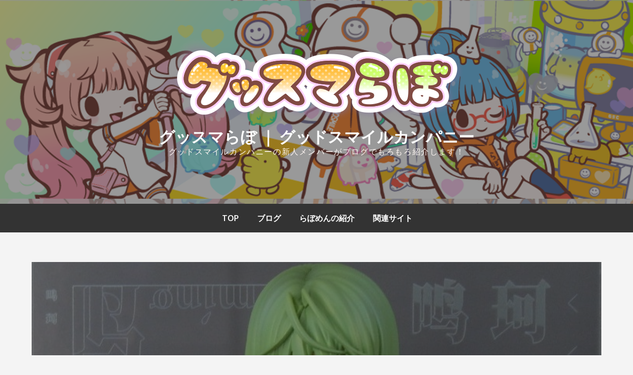

--- FILE ---
content_type: text/html; charset=UTF-8
request_url: https://lab.goodsmile.info/2021/10/21/%E3%80%8Cwonderful-hobby-life-for-you-34%E3%80%8D%E3%82%92%E7%B7%8F%E3%81%BE%E3%81%A8%E3%82%81%EF%BC%81part1%E3%80%90%E3%83%AF%E3%83%B3%E3%83%9B%E3%83%9334%E3%80%91/
body_size: 39737
content:
		<!DOCTYPE html>
			<html lang="ja"
	prefix="og: https://ogp.me/ns#" >
	<head>
	<!-- Global site tag (gtag.js) - Google Analytics -->
<script async src="https://www.googletagmanager.com/gtag/js?id=UA-128566426-1"></script>
<script>
  window.dataLayer = window.dataLayer || [];
  function gtag(){dataLayer.push(arguments);}
  gtag('js', new Date());

  gtag('config', 'UA-128566426-1');
</script>
		<meta charset="UTF-8">
		<meta name="viewport" content="width=device-width, initial-scale=1, maximum-scale=1">
		<link rel="profile" href="http://gmpg.org/xfn/11">
					<link rel="pingback" href="https://lab.goodsmile.info/xmlrpc.php">
		<title>「WONDERFUL HOBBY LIFE FOR YOU 34」を総まとめ！Part1【ワンホビ34】 | グッスマらぼ ｜ グッドスマイルカンパニー</title>

		<!-- All in One SEO 4.0.12 -->
		<link rel="canonical" href="https://lab.goodsmile.info/2021/10/21/%E3%80%8Cwonderful-hobby-life-for-you-34%E3%80%8D%E3%82%92%E7%B7%8F%E3%81%BE%E3%81%A8%E3%82%81%EF%BC%81part1%E3%80%90%E3%83%AF%E3%83%B3%E3%83%9B%E3%83%9334%E3%80%91/" />
		<meta property="og:site_name" content="グッスマらぼ ｜ グッドスマイルカンパニー" />
		<meta property="og:type" content="article" />
		<meta property="og:title" content="「WONDERFUL HOBBY LIFE FOR YOU 34」を総まとめ！Part1【ワンホビ34】 | グッスマらぼ ｜ グッドスマイルカンパニー" />
		<meta property="og:url" content="https://lab.goodsmile.info/2021/10/21/%E3%80%8Cwonderful-hobby-life-for-you-34%E3%80%8D%E3%82%92%E7%B7%8F%E3%81%BE%E3%81%A8%E3%82%81%EF%BC%81part1%E3%80%90%E3%83%AF%E3%83%B3%E3%83%9B%E3%83%9334%E3%80%91/" />
		<meta property="og:image" content="https://lab.goodsmile.info/wp-content/uploads/2021/10/アイキャッチ用.jpg" />
		<meta property="og:image:secure_url" content="https://lab.goodsmile.info/wp-content/uploads/2021/10/アイキャッチ用.jpg" />
		<meta property="og:image:width" content="734" />
		<meta property="og:image:height" content="538" />
		<meta property="article:published_time" content="2021-10-21T08:00:00Z" />
		<meta property="article:modified_time" content="2021-10-21T07:59:08Z" />
		<meta property="twitter:card" content="summary_large_image" />
		<meta property="twitter:site" content="@gsc_goodsmile" />
		<meta property="twitter:domain" content="lab.goodsmile.info" />
		<meta property="twitter:title" content="「WONDERFUL HOBBY LIFE FOR YOU 34」を総まとめ！Part1【ワンホビ34】 | グッスマらぼ ｜ グッドスマイルカンパニー" />
		<meta property="twitter:image" content="https://lab.goodsmile.info/wp-content/uploads/2021/10/アイキャッチ用.jpg" />
		<script type="application/ld+json" class="aioseo-schema">
			{"@context":"https:\/\/schema.org","@graph":[{"@type":"WebSite","@id":"https:\/\/lab.goodsmile.info\/#website","url":"https:\/\/lab.goodsmile.info\/","name":"\u30b0\u30c3\u30b9\u30de\u3089\u307c \uff5c \u30b0\u30c3\u30c9\u30b9\u30de\u30a4\u30eb\u30ab\u30f3\u30d1\u30cb\u30fc","description":"\u30b0\u30c3\u30c9\u30b9\u30de\u30a4\u30eb\u30ab\u30f3\u30d1\u30cb\u30fc\u306e\u65b0\u4eba\u30e1\u30f3\u30d0\u30fc\u304c\u30d6\u30ed\u30b0\u3067\u3082\u308d\u3082\u308d\u7d39\u4ecb\u3057\u307e\u3059\uff01","publisher":{"@id":"https:\/\/lab.goodsmile.info\/#organization"},"potentialAction":{"@type":"SearchAction","target":"https:\/\/lab.goodsmile.info\/?s={search_term_string}","query-input":"required name=search_term_string"}},{"@type":"Organization","@id":"https:\/\/lab.goodsmile.info\/#organization","name":"\u30b0\u30c3\u30b9\u30de\u3089\u307c \uff5c \u30b0\u30c3\u30c9\u30b9\u30de\u30a4\u30eb\u30ab\u30f3\u30d1\u30cb\u30fc","url":"https:\/\/lab.goodsmile.info\/","logo":{"@type":"ImageObject","@id":"https:\/\/lab.goodsmile.info\/#organizationLogo","url":"https:\/\/lab.goodsmile.info\/wp-content\/uploads\/2020\/01\/cropped-gsc_lab_logo-1.png","width":591,"height":147},"image":{"@id":"https:\/\/lab.goodsmile.info\/#organizationLogo"},"sameAs":["https:\/\/twitter.com\/gsc_goodsmile"]},{"@type":"BreadcrumbList","@id":"https:\/\/lab.goodsmile.info\/2021\/10\/21\/%E3%80%8Cwonderful-hobby-life-for-you-34%E3%80%8D%E3%82%92%E7%B7%8F%E3%81%BE%E3%81%A8%E3%82%81%EF%BC%81part1%E3%80%90%E3%83%AF%E3%83%B3%E3%83%9B%E3%83%9334%E3%80%91\/#breadcrumblist","itemListElement":[{"@type":"ListItem","@id":"https:\/\/lab.goodsmile.info\/#listItem","position":1,"item":{"@type":"CollectionPage","@id":"https:\/\/lab.goodsmile.info\/#item","name":"\u30db\u30fc\u30e0","description":"\u30b0\u30c3\u30c9\u30b9\u30de\u30a4\u30eb\u30ab\u30f3\u30d1\u30cb\u30fc\u306e\u65b0\u5352\u30e1\u30f3\u30d0\u30fc\u304c\u30d6\u30ed\u30b0\u3067\u3082\u308d\u3082\u308d\u7d39\u4ecb\u3057\u307e\u3059\uff01","url":"https:\/\/lab.goodsmile.info\/"},"nextItem":"https:\/\/lab.goodsmile.info\/2021\/#listItem"},{"@type":"ListItem","@id":"https:\/\/lab.goodsmile.info\/2021\/#listItem","position":2,"item":{"@type":"CollectionPage","@id":"https:\/\/lab.goodsmile.info\/2021\/#item","name":"2021\u5e7410\u670821\u65e5 | \u30b0\u30c3\u30b9\u30de\u3089\u307c \uff5c \u30b0\u30c3\u30c9\u30b9\u30de\u30a4\u30eb\u30ab\u30f3\u30d1\u30cb\u30fc","url":"https:\/\/lab.goodsmile.info\/2021\/"},"nextItem":"https:\/\/lab.goodsmile.info\/2021\/10\/#listItem","previousItem":"https:\/\/lab.goodsmile.info\/#listItem"},{"@type":"ListItem","@id":"https:\/\/lab.goodsmile.info\/2021\/10\/#listItem","position":3,"item":{"@type":"CollectionPage","@id":"https:\/\/lab.goodsmile.info\/2021\/10\/#item","name":"2021\u5e7410\u670821\u65e5 | \u30b0\u30c3\u30b9\u30de\u3089\u307c \uff5c \u30b0\u30c3\u30c9\u30b9\u30de\u30a4\u30eb\u30ab\u30f3\u30d1\u30cb\u30fc","url":"https:\/\/lab.goodsmile.info\/2021\/10\/"},"nextItem":"https:\/\/lab.goodsmile.info\/2021\/10\/21\/#listItem","previousItem":"https:\/\/lab.goodsmile.info\/2021\/#listItem"},{"@type":"ListItem","@id":"https:\/\/lab.goodsmile.info\/2021\/10\/21\/#listItem","position":4,"item":{"@type":"CollectionPage","@id":"https:\/\/lab.goodsmile.info\/2021\/10\/21\/#item","name":"2021\u5e7410\u670821\u65e5 | \u30b0\u30c3\u30b9\u30de\u3089\u307c \uff5c \u30b0\u30c3\u30c9\u30b9\u30de\u30a4\u30eb\u30ab\u30f3\u30d1\u30cb\u30fc","url":"https:\/\/lab.goodsmile.info\/2021\/10\/21\/"},"nextItem":"https:\/\/lab.goodsmile.info\/2021\/10\/21\/%e3%80%8cwonderful-hobby-life-for-you-34%e3%80%8d%e3%82%92%e7%b7%8f%e3%81%be%e3%81%a8%e3%82%81%ef%bc%81part1%e3%80%90%e3%83%af%e3%83%b3%e3%83%9b%e3%83%9334%e3%80%91\/#listItem","previousItem":"https:\/\/lab.goodsmile.info\/2021\/10\/#listItem"},{"@type":"ListItem","@id":"https:\/\/lab.goodsmile.info\/2021\/10\/21\/%e3%80%8cwonderful-hobby-life-for-you-34%e3%80%8d%e3%82%92%e7%b7%8f%e3%81%be%e3%81%a8%e3%82%81%ef%bc%81part1%e3%80%90%e3%83%af%e3%83%b3%e3%83%9b%e3%83%9334%e3%80%91\/#listItem","position":5,"item":{"@id":"https:\/\/lab.goodsmile.info\/2021\/10\/21\/%e3%80%8cwonderful-hobby-life-for-you-34%e3%80%8d%e3%82%92%e7%b7%8f%e3%81%be%e3%81%a8%e3%82%81%ef%bc%81part1%e3%80%90%e3%83%af%e3%83%b3%e3%83%9b%e3%83%9334%e3%80%91\/#item","name":"\u300cWONDERFUL HOBBY LIFE FOR YOU 34\u300d\u3092\u7dcf\u307e\u3068\u3081\uff01Part1\u3010\u30ef\u30f3\u30db\u30d334\u3011","url":"https:\/\/lab.goodsmile.info\/2021\/10\/21\/%e3%80%8cwonderful-hobby-life-for-you-34%e3%80%8d%e3%82%92%e7%b7%8f%e3%81%be%e3%81%a8%e3%82%81%ef%bc%81part1%e3%80%90%e3%83%af%e3%83%b3%e3%83%9b%e3%83%9334%e3%80%91\/"},"previousItem":"https:\/\/lab.goodsmile.info\/2021\/10\/21\/#listItem"}]},{"@type":"Person","@id":"https:\/\/lab.goodsmile.info\/author\/blog-shinsotsu2012\/#author","url":"https:\/\/lab.goodsmile.info\/author\/blog-shinsotsu2012\/","name":"blog-shinsotsu2012","image":{"@type":"ImageObject","@id":"https:\/\/lab.goodsmile.info\/2021\/10\/21\/%E3%80%8Cwonderful-hobby-life-for-you-34%E3%80%8D%E3%82%92%E7%B7%8F%E3%81%BE%E3%81%A8%E3%82%81%EF%BC%81part1%E3%80%90%E3%83%AF%E3%83%B3%E3%83%9B%E3%83%9334%E3%80%91\/#authorImage","url":"https:\/\/secure.gravatar.com\/avatar\/70f5e67ac635f2784fb2668c4c94ee92?s=96&d=mm&r=g","width":96,"height":96,"caption":"blog-shinsotsu2012"},"sameAs":["https:\/\/twitter.com\/gsc_goodsmile"]}]}
		</script>
		<!-- All in One SEO -->

<link rel='dns-prefetch' href='//lab.goodsmile.info' />
<link rel='dns-prefetch' href='//fonts.googleapis.com' />
<link rel='dns-prefetch' href='//s.w.org' />
<link href='https://fonts.gstatic.com' crossorigin rel='preconnect' />
<link rel="alternate" type="application/rss+xml" title="グッスマらぼ ｜ グッドスマイルカンパニー &raquo; フィード" href="https://lab.goodsmile.info/feed/" />
<link rel="alternate" type="application/rss+xml" title="グッスマらぼ ｜ グッドスマイルカンパニー &raquo; コメントフィード" href="https://lab.goodsmile.info/comments/feed/" />
<link rel="alternate" type="application/rss+xml" title="グッスマらぼ ｜ グッドスマイルカンパニー &raquo; 「WONDERFUL HOBBY LIFE FOR YOU 34」を総まとめ！Part1【ワンホビ34】 のコメントのフィード" href="https://lab.goodsmile.info/2021/10/21/%e3%80%8cwonderful-hobby-life-for-you-34%e3%80%8d%e3%82%92%e7%b7%8f%e3%81%be%e3%81%a8%e3%82%81%ef%bc%81part1%e3%80%90%e3%83%af%e3%83%b3%e3%83%9b%e3%83%9334%e3%80%91/feed/" />
<!-- This site uses the Google Analytics by MonsterInsights plugin v7.14.0 - Using Analytics tracking - https://www.monsterinsights.com/ -->
<script type="text/javascript" data-cfasync="false">
    (window.gaDevIds=window.gaDevIds||[]).push("dZGIzZG");
	var mi_version         = '7.14.0';
	var mi_track_user      = true;
	var mi_no_track_reason = '';
	
	var disableStr = 'ga-disable-UA-128566426-1';

	/* Function to detect opted out users */
	function __gaTrackerIsOptedOut() {
		return document.cookie.indexOf(disableStr + '=true') > -1;
	}

	/* Disable tracking if the opt-out cookie exists. */
	if ( __gaTrackerIsOptedOut() ) {
		window[disableStr] = true;
	}

	/* Opt-out function */
	function __gaTrackerOptout() {
	  document.cookie = disableStr + '=true; expires=Thu, 31 Dec 2099 23:59:59 UTC; path=/';
	  window[disableStr] = true;
	}

	if ( 'undefined' === typeof gaOptout ) {
		function gaOptout() {
			__gaTrackerOptout();
		}
	}
	
	if ( mi_track_user ) {
		(function(i,s,o,g,r,a,m){i['GoogleAnalyticsObject']=r;i[r]=i[r]||function(){
			(i[r].q=i[r].q||[]).push(arguments)},i[r].l=1*new Date();a=s.createElement(o),
			m=s.getElementsByTagName(o)[0];a.async=1;a.src=g;m.parentNode.insertBefore(a,m)
		})(window,document,'script','//www.google-analytics.com/analytics.js','__gaTracker');

		__gaTracker('create', 'UA-128566426-1', 'auto');
		__gaTracker('set', 'forceSSL', true);
		__gaTracker('require', 'displayfeatures');
		__gaTracker('require', 'linkid', 'linkid.js');
		__gaTracker('send','pageview');
	} else {
		console.log( "" );
		(function() {
			/* https://developers.google.com/analytics/devguides/collection/analyticsjs/ */
			var noopfn = function() {
				return null;
			};
			var noopnullfn = function() {
				return null;
			};
			var Tracker = function() {
				return null;
			};
			var p = Tracker.prototype;
			p.get = noopfn;
			p.set = noopfn;
			p.send = noopfn;
			var __gaTracker = function() {
				var len = arguments.length;
				if ( len === 0 ) {
					return;
				}
				var f = arguments[len-1];
				if ( typeof f !== 'object' || f === null || typeof f.hitCallback !== 'function' ) {
					console.log( 'Not running function __gaTracker(' + arguments[0] + " ....) because you are not being tracked. " + mi_no_track_reason );
					return;
				}
				try {
					f.hitCallback();
				} catch (ex) {

				}
			};
			__gaTracker.create = function() {
				return new Tracker();
			};
			__gaTracker.getByName = noopnullfn;
			__gaTracker.getAll = function() {
				return [];
			};
			__gaTracker.remove = noopfn;
			window['__gaTracker'] = __gaTracker;
					})();
		}
</script>
<!-- / Google Analytics by MonsterInsights -->
		<script type="text/javascript">
			window._wpemojiSettings = {"baseUrl":"https:\/\/s.w.org\/images\/core\/emoji\/12.0.0-1\/72x72\/","ext":".png","svgUrl":"https:\/\/s.w.org\/images\/core\/emoji\/12.0.0-1\/svg\/","svgExt":".svg","source":{"concatemoji":"https:\/\/lab.goodsmile.info\/wp-includes\/js\/wp-emoji-release.min.js?ver=5.4.2"}};
			/*! This file is auto-generated */
			!function(e,a,t){var r,n,o,i,p=a.createElement("canvas"),s=p.getContext&&p.getContext("2d");function c(e,t){var a=String.fromCharCode;s.clearRect(0,0,p.width,p.height),s.fillText(a.apply(this,e),0,0);var r=p.toDataURL();return s.clearRect(0,0,p.width,p.height),s.fillText(a.apply(this,t),0,0),r===p.toDataURL()}function l(e){if(!s||!s.fillText)return!1;switch(s.textBaseline="top",s.font="600 32px Arial",e){case"flag":return!c([127987,65039,8205,9895,65039],[127987,65039,8203,9895,65039])&&(!c([55356,56826,55356,56819],[55356,56826,8203,55356,56819])&&!c([55356,57332,56128,56423,56128,56418,56128,56421,56128,56430,56128,56423,56128,56447],[55356,57332,8203,56128,56423,8203,56128,56418,8203,56128,56421,8203,56128,56430,8203,56128,56423,8203,56128,56447]));case"emoji":return!c([55357,56424,55356,57342,8205,55358,56605,8205,55357,56424,55356,57340],[55357,56424,55356,57342,8203,55358,56605,8203,55357,56424,55356,57340])}return!1}function d(e){var t=a.createElement("script");t.src=e,t.defer=t.type="text/javascript",a.getElementsByTagName("head")[0].appendChild(t)}for(i=Array("flag","emoji"),t.supports={everything:!0,everythingExceptFlag:!0},o=0;o<i.length;o++)t.supports[i[o]]=l(i[o]),t.supports.everything=t.supports.everything&&t.supports[i[o]],"flag"!==i[o]&&(t.supports.everythingExceptFlag=t.supports.everythingExceptFlag&&t.supports[i[o]]);t.supports.everythingExceptFlag=t.supports.everythingExceptFlag&&!t.supports.flag,t.DOMReady=!1,t.readyCallback=function(){t.DOMReady=!0},t.supports.everything||(n=function(){t.readyCallback()},a.addEventListener?(a.addEventListener("DOMContentLoaded",n,!1),e.addEventListener("load",n,!1)):(e.attachEvent("onload",n),a.attachEvent("onreadystatechange",function(){"complete"===a.readyState&&t.readyCallback()})),(r=t.source||{}).concatemoji?d(r.concatemoji):r.wpemoji&&r.twemoji&&(d(r.twemoji),d(r.wpemoji)))}(window,document,window._wpemojiSettings);
		</script>
		<style type="text/css">
img.wp-smiley,
img.emoji {
	display: inline !important;
	border: none !important;
	box-shadow: none !important;
	height: 1em !important;
	width: 1em !important;
	margin: 0 .07em !important;
	vertical-align: -0.1em !important;
	background: none !important;
	padding: 0 !important;
}
</style>
	<link rel='stylesheet' id='wp-block-library-css'  href='https://lab.goodsmile.info/wp-includes/css/dist/block-library/style.min.css?ver=5.4.2' type='text/css' media='all' />
<link rel='stylesheet' id='wp-block-library-theme-css'  href='https://lab.goodsmile.info/wp-includes/css/dist/block-library/theme.min.css?ver=5.4.2' type='text/css' media='all' />
<link rel='stylesheet' id='liquid-block-speech-css'  href='https://lab.goodsmile.info/wp-content/plugins/liquid-speech-balloon/css/block.css?ver=5.4.2' type='text/css' media='all' />
<link rel='stylesheet' id='monsterinsights-popular-posts-style-css'  href='https://lab.goodsmile.info/wp-content/plugins/google-analytics-for-wordpress/assets/css/frontend.min.css?ver=7.14.0' type='text/css' media='all' />
<link rel='stylesheet' id='blog-diary-fonts-css'  href='https://fonts.googleapis.com/css?family=Oxygen%3A400%2C700%7CRaleway%3A400%2C600%2C800&#038;subset=latin%2Clatin-ext' type='text/css' media='all' />
<link rel='stylesheet' id='slick-css'  href='https://lab.goodsmile.info/wp-content/themes/blog-diary/assets/css/slick.min.css?ver=5.4.2' type='text/css' media='all' />
<link rel='stylesheet' id='slick-theme-css'  href='https://lab.goodsmile.info/wp-content/themes/blog-diary/assets/css/slick-theme.min.css?ver=5.4.2' type='text/css' media='all' />
<link rel='stylesheet' id='blog-diary-blocks-css'  href='https://lab.goodsmile.info/wp-content/themes/blog-diary/assets/css/blocks.min.css?ver=5.4.2' type='text/css' media='all' />
<link rel='stylesheet' id='blog-diary-style-css'  href='https://lab.goodsmile.info/wp-content/themes/blog-diary/style.css?ver=5.4.2' type='text/css' media='all' />
<style id='blog-diary-style-inline-css' type='text/css'>

			.site-title a {
				color: #fcfcfc;
			}
			.site-description {
				color: #fff7f4;
			}.trail-items li:not(:last-child):after {
			    content: "/";
			    padding: 0 5px;
			}
</style>
<link rel='stylesheet' id='fancybox-css'  href='https://lab.goodsmile.info/wp-content/plugins/easy-fancybox/css/jquery.fancybox.min.css?ver=1.3.24' type='text/css' media='screen' />
<script type='text/javascript'>
/* <![CDATA[ */
var monsterinsights_frontend = {"js_events_tracking":"true","download_extensions":"doc,pdf,ppt,zip,xls,docx,pptx,xlsx","inbound_paths":"[{\"path\":\"\\\/go\\\/\",\"label\":\"affiliate\"},{\"path\":\"\\\/recommend\\\/\",\"label\":\"affiliate\"}]","home_url":"https:\/\/lab.goodsmile.info","hash_tracking":"false"};
/* ]]> */
</script>
<script type='text/javascript' src='https://lab.goodsmile.info/wp-content/plugins/google-analytics-for-wordpress/assets/js/frontend.min.js?ver=7.14.0'></script>
<!--[if lt IE 9]>
<script type='text/javascript' src='https://lab.goodsmile.info/wp-content/themes/blog-diary/assets/js/html5.min.js?ver=3.7.3'></script>
<![endif]-->
<script type='text/javascript' src='https://lab.goodsmile.info/wp-includes/js/jquery/jquery.js?ver=1.12.4-wp'></script>
<script type='text/javascript' src='https://lab.goodsmile.info/wp-includes/js/jquery/jquery-migrate.min.js?ver=1.4.1'></script>
<link rel='https://api.w.org/' href='https://lab.goodsmile.info/wp-json/' />
<link rel="EditURI" type="application/rsd+xml" title="RSD" href="https://lab.goodsmile.info/xmlrpc.php?rsd" />
<link rel="wlwmanifest" type="application/wlwmanifest+xml" href="https://lab.goodsmile.info/wp-includes/wlwmanifest.xml" /> 
<link rel='prev' title='【残り僅か】10月25日 (月)まで！『オッドタクシー』DMMスクラッチ！！' href='https://lab.goodsmile.info/2021/10/19/%e3%80%90%e6%ae%8b%e3%82%8a%e5%83%85%e3%81%8b%e3%80%9110%e6%9c%8825%e6%97%a5-%e6%9c%88%e3%81%be%e3%81%a7%ef%bc%81%e3%80%8e%e3%82%aa%e3%83%83%e3%83%89%e3%82%bf%e3%82%af%e3%82%b7%e3%83%bc%e3%80%8fdmm/' />
<link rel='next' title='「WONDERFUL HOBBY LIFE FOR YOU 34」を総まとめ！Part2【ワンホビ34】' href='https://lab.goodsmile.info/2021/10/22/%e3%80%8cwonderful-hobby-life-for-you-34%e3%80%8d%e3%82%92%e7%b7%8f%e3%81%be%e3%81%a8%e3%82%81%ef%bc%81part2%e3%80%90%e3%83%af%e3%83%b3%e3%83%9b%e3%83%9334%e3%80%91/' />
<meta name="generator" content="WordPress 5.4.2" />
<link rel='shortlink' href='https://lab.goodsmile.info/?p=18881' />
<link rel="alternate" type="application/json+oembed" href="https://lab.goodsmile.info/wp-json/oembed/1.0/embed?url=https%3A%2F%2Flab.goodsmile.info%2F2021%2F10%2F21%2F%25e3%2580%258cwonderful-hobby-life-for-you-34%25e3%2580%258d%25e3%2582%2592%25e7%25b7%258f%25e3%2581%25be%25e3%2581%25a8%25e3%2582%2581%25ef%25bc%2581part1%25e3%2580%2590%25e3%2583%25af%25e3%2583%25b3%25e3%2583%259b%25e3%2583%259334%25e3%2580%2591%2F" />
<link rel="alternate" type="text/xml+oembed" href="https://lab.goodsmile.info/wp-json/oembed/1.0/embed?url=https%3A%2F%2Flab.goodsmile.info%2F2021%2F10%2F21%2F%25e3%2580%258cwonderful-hobby-life-for-you-34%25e3%2580%258d%25e3%2582%2592%25e7%25b7%258f%25e3%2581%25be%25e3%2581%25a8%25e3%2582%2581%25ef%25bc%2581part1%25e3%2580%2590%25e3%2583%25af%25e3%2583%25b3%25e3%2583%259b%25e3%2583%259334%25e3%2580%2591%2F&#038;format=xml" />
<style type="text/css">.liquid-speech-balloon-01 .liquid-speech-balloon-avatar { background-image: url("https://lab.goodsmile.info/wp-content/uploads/2020/10/hmksn.png"); } .liquid-speech-balloon-02 .liquid-speech-balloon-avatar { background-image: url("https://lab.goodsmile.info/wp-content/uploads/2020/10/8BVf7JNN_400x400.png"); } .liquid-speech-balloon-03 .liquid-speech-balloon-avatar { background-image: url("https://lab.goodsmile.info/wp-content/uploads/2020/10/o2594259514593850302-1.png"); } .liquid-speech-balloon-04 .liquid-speech-balloon-avatar { background-image: url("https://lab.goodsmile.info/wp-content/uploads/2021/01/QZftBiT4_400x400.png"); } .liquid-speech-balloon-05 .liquid-speech-balloon-avatar { background-image: url("https://lab.goodsmile.info/wp-content/uploads/2023/09/aoki.png"); } .liquid-speech-balloon-06 .liquid-speech-balloon-avatar { background-image: url("https://lab.goodsmile.info/wp-content/uploads/2023/09/tamari.png"); } .liquid-speech-balloon-07 .liquid-speech-balloon-avatar { background-image: url("https://lab.goodsmile.info/wp-content/uploads/2023/09/hara.png"); } .liquid-speech-balloon-08 .liquid-speech-balloon-avatar { background-image: url("https://lab.goodsmile.info/wp-content/uploads/2023/09/iwabitu.png"); } .liquid-speech-balloon-09 .liquid-speech-balloon-avatar { background-image: url("https://lab.goodsmile.info/wp-content/uploads/2023/09/genta.png"); } .liquid-speech-balloon-10 .liquid-speech-balloon-avatar { background-image: url("https://lab.goodsmile.info/wp-content/uploads/2023/09/syuraken.png"); } </style>
<style type="text/css">.liquid-speech-balloon-01 .liquid-speech-balloon-avatar::after { content: "浜子さん"; } .liquid-speech-balloon-02 .liquid-speech-balloon-avatar::after { content: "ミノ"; } .liquid-speech-balloon-03 .liquid-speech-balloon-avatar::after { content: "ドン・ウー"; } .liquid-speech-balloon-04 .liquid-speech-balloon-avatar::after { content: "ふゆ先輩"; } .liquid-speech-balloon-05 .liquid-speech-balloon-avatar::after { content: "青木"; } .liquid-speech-balloon-06 .liquid-speech-balloon-avatar::after { content: "溜渕"; } .liquid-speech-balloon-07 .liquid-speech-balloon-avatar::after { content: "原"; } .liquid-speech-balloon-08 .liquid-speech-balloon-avatar::after { content: "いわびつ"; } .liquid-speech-balloon-09 .liquid-speech-balloon-avatar::after { content: "げんた"; } .liquid-speech-balloon-10 .liquid-speech-balloon-avatar::after { content: "しゅらけん"; } </style>
<link rel="icon" href="https://lab.goodsmile.info/wp-content/uploads/2020/01/cropped-labko-1-32x32.png" sizes="32x32" />
<link rel="icon" href="https://lab.goodsmile.info/wp-content/uploads/2020/01/cropped-labko-1-192x192.png" sizes="192x192" />
<link rel="apple-touch-icon" href="https://lab.goodsmile.info/wp-content/uploads/2020/01/cropped-labko-1-180x180.png" />
<meta name="msapplication-TileImage" content="https://lab.goodsmile.info/wp-content/uploads/2020/01/cropped-labko-1-270x270.png" />
		<style type="text/css" id="wp-custom-css">
			}
.liquid-speech-balloon-text{
	padding:5px 5px; /*スマホ表示時の吹き出しと文字の余白を狭める*/
}
.content div.liquid-speech-balloon-text{
	margin-top:1px; /
	.liquid-speech-balloon-text{
  width:auto;
}align-content
		</style>
		</head>

<body class="post-template-default single single-post postid-18881 single-format-standard wp-custom-logo wide right-sidebar">

		<div id="page" class="site">
			<a class="skip-link screen-reader-text" href="#content">Skip to content</a>

				 <div class="menu-overlay"></div>
        <div id="header-banner-image" style="background-image: url('https://lab.goodsmile.info/wp-content/uploads/2020/01/cropped-header_img.png');">
            <div class="overlay"></div>
            <div class="wrapper">
                <div class="site-branding">
											<div class="site-logo">
							<a href="https://lab.goodsmile.info/" class="custom-logo-link" rel="home"><img width="591" height="147" src="https://lab.goodsmile.info/wp-content/uploads/2020/01/cropped-gsc_lab_logo-1.png" class="custom-logo" alt="グッスマらぼ ｜ グッドスマイルカンパニー" srcset="https://lab.goodsmile.info/wp-content/uploads/2020/01/cropped-gsc_lab_logo-1.png 591w, https://lab.goodsmile.info/wp-content/uploads/2020/01/cropped-gsc_lab_logo-1-300x75.png 300w" sizes="(max-width: 591px) 100vw, 591px" /></a>						</div>
											<div id="site-identity">
																<p class="site-title"><a href="https://lab.goodsmile.info/" rel="home">グッスマらぼ ｜ グッドスマイルカンパニー</a></p>
																	<p class="site-description">グッドスマイルカンパニーの新人メンバーがブログでもろもろ紹介します！</p>
														</div>
									</div><!-- .site-branding -->
            </div><!-- .wrapper -->
        </div><!-- .header-banner-image-->
		
				<header id="masthead" class="site-header" role="banner">
				<button class="menu-toggle" aria-controls="primary-menu" aria-expanded="false">
			<svg class="icon icon-menu icon-menu" aria-hidden="true" role="img"> <use href="#icon-menu" xlink:href="#icon-menu"></use> </svg><svg class="icon icon-close icon-menu" aria-hidden="true" role="img"> <use href="#icon-close" xlink:href="#icon-close"></use> </svg>			
		</button>
		<nav id="site-navigation" class="main-navigation" role="navigation" aria-label="Primary Menu">
			<div class="menu-navigation-container"><ul id="primary-menu" class="menu nav-menu"><li id="menu-item-36" class="menu-item menu-item-type-custom menu-item-object-custom menu-item-home menu-item-36"><a title="グッスマらぼTOPページ" href="https://lab.goodsmile.info/">TOP</a></li>
<li id="menu-item-38" class="menu-item menu-item-type-taxonomy menu-item-object-category current-post-ancestor current-menu-parent current-post-parent menu-item-38"><a title="ブログ" href="https://lab.goodsmile.info/category/%e3%83%96%e3%83%ad%e3%82%b0/">ブログ</a></li>
<li id="menu-item-37" class="menu-item menu-item-type-post_type menu-item-object-page current-post-parent menu-item-37"><a title="らぼめんの紹介" href="https://lab.goodsmile.info/member-introduction/">らぼめんの紹介</a></li>
<li id="menu-item-63" class="menu-item menu-item-type-post_type menu-item-object-page menu-item-63"><a href="https://lab.goodsmile.info/%e9%96%a2%e9%80%a3%e3%82%b5%e3%82%a4%e3%83%88/">関連サイト</a></li>
</ul></div>		</nav><!-- #site-navigation -->
				</header><!-- #masthead -->
				<div id="content" class="site-content">
		
		<div id="page-site-header" class="relative wrapper" style="background-image: url('https://lab.goodsmile.info/wp-content/uploads/2021/10/アイキャッチ用.jpg');">
            <div class="overlay"></div>
                <header class="page-header">
                    <h2 class="page-title">		<h2 class="page-title">「WONDERFUL HOBBY LIFE FOR YOU 34」を総まとめ！Part1【ワンホビ34】</h2>
	</h2>
                </header>

                <div id="breadcrumb-list" ><nav role="navigation" aria-label="Breadcrumbs" class="breadcrumb-trail breadcrumbs" itemprop="breadcrumb"><ul class="trail-items" itemscope itemtype="http://schema.org/BreadcrumbList"><meta name="numberOfItems" content="5" /><meta name="itemListOrder" content="Ascending" /><li itemprop="itemListElement" itemscope itemtype="http://schema.org/ListItem" class="trail-item trail-begin"><a href="https://lab.goodsmile.info" rel="home"><span itemprop="name">Home</span></a><meta itemprop="position" content="1" /></li><li itemprop="itemListElement" itemscope itemtype="http://schema.org/ListItem" class="trail-item"><a href="https://lab.goodsmile.info/2021/"><span itemprop="name">2021</span></a><meta itemprop="position" content="2" /></li><li itemprop="itemListElement" itemscope itemtype="http://schema.org/ListItem" class="trail-item"><a href="https://lab.goodsmile.info/2021/10/"><span itemprop="name">10月</span></a><meta itemprop="position" content="3" /></li><li itemprop="itemListElement" itemscope itemtype="http://schema.org/ListItem" class="trail-item"><a href="https://lab.goodsmile.info/2021/10/21/"><span itemprop="name">21</span></a><meta itemprop="position" content="4" /></li><li itemprop="itemListElement" itemscope itemtype="http://schema.org/ListItem" class="trail-item trail-end"><span itemprop="name">「WONDERFUL HOBBY LIFE FOR YOU 34」を総まとめ！Part1【ワンホビ34】</span><meta itemprop="position" content="5" /></li></ul></nav></div><!-- #breadcrumb-list -->        </div><!-- #page-site-header -->

	
<div id="inner-content-wrapper" class="wrapper page-section">
	<div id="primary" class="content-area">
		<main id="main" class="site-main" role="main">
			
<article id="post-18881" class="clear post-18881 post type-post status-publish format-standard has-post-thumbnail hentry category-2">
        <span class="posted-on"><span class="screen-reader-text">Posted on</span> <a href="https://lab.goodsmile.info/2021/10/" rel="bookmark"><time class="entry-date published" datetime="2021-10-21T17:00:00+09:00">2021年10月21日</time><time class="updated" datetime="2021-10-21T16:59:08+09:00">2021年10月21日</time></a></span>  
		<div class="entry-content">
			
<p> </p>
<p>みなさま、こんにちは！<br />衣（ころも）チェンジが追いつかない！惨敗！<br />かい（<a href="https://twitter.com/GSC_kaichan"><span style="text-decoration: underline;"><span style="color: #0000ff; text-decoration: underline;">@GSC_kaichan</span></span></a>）です。</p>
<p> </p>
<p>さて、本日と次回更新予定の記事では、<br />2021年10月2日（土）～10月10日（日）にかけて開催されておりました、<br /><strong>「<a href="http://whl4u.jp/">WONDERFUL HOBBY LIFE FOR YOU!!34</a>」</strong>（通称：ワンホビ34）<br />のレポートをお届けいたします☆</p>
<p><strong><span style="color: #ff0000;">フォトギャラリーでは新作アイテムを多数ご紹介しておりますので、</span></strong><br /><strong><span style="color: #ff0000;">こちらも併せてご覧下さい！</span></strong></p>
<p><span style="text-decoration: underline;">▶フォトギャラリーは<span style="color: #0000ff; text-decoration: underline;">&lt;<a style="color: #0000ff; text-decoration: underline;" href="http://whl4u.jp/wh34/gallery/">こちら</a>&gt;</span></span></p>
<p><br />ではさっそく、楽しい思い出を振り返っていきましょう☆</p>
<p> </p>
<p><span style="font-size: 18pt;"><strong>■1階</strong></span></p>
<p>会場に一歩足を踏み入れると、そこには……</p>
<p style="text-align: center;"><strong><span style="color: #ffcc00;"><img class="alignnone wp-image-18899 size-full" src="https://lab.goodsmile.info/wp-content/uploads/2021/10/IMG_5914.jpg" alt="" width="800" height="600" srcset="https://lab.goodsmile.info/wp-content/uploads/2021/10/IMG_5914.jpg 800w, https://lab.goodsmile.info/wp-content/uploads/2021/10/IMG_5914-300x225.jpg 300w, https://lab.goodsmile.info/wp-content/uploads/2021/10/IMG_5914-768x576.jpg 768w, https://lab.goodsmile.info/wp-content/uploads/2021/10/IMG_5914-600x450.jpg 600w" sizes="(max-width: 800px) 100vw, 800px" /></span></strong></p>
<p style="text-align: center;"><span style="text-decoration: underline;"><strong><span style="color: #ffcc00; text-decoration: underline;">「初音ミクシンフォニー 5th Anniversary Ver.」</span></strong></span>のための特別な空間が広がります！</p>
<p style="text-align: center;"><img class="alignnone wp-image-18918 size-full" src="https://lab.goodsmile.info/wp-content/uploads/2021/10/9300335591454.jpg" alt="" width="530" height="670" srcset="https://lab.goodsmile.info/wp-content/uploads/2021/10/9300335591454.jpg 530w, https://lab.goodsmile.info/wp-content/uploads/2021/10/9300335591454-237x300.jpg 237w" sizes="(max-width: 530px) 100vw, 530px" /></p>
<p style="text-align: center;">特設サイトは<a href="https://special.goodsmile.info/miku_symphony_5th/"><span style="text-decoration: underline;"><span style="color: #3366ff; text-decoration: underline;">コチラ♪</span></span></a><br /><br /></p>
<p>いよいよ展示ブースに足を踏み入れ、正面に見えてくるのは……。</p>
<p><span style="text-decoration: underline;"><span style="font-size: 14pt; color: #000000; text-decoration: underline;">『ウマ娘 プリティーダービー』<br />『プリンセスコネクト！Re:Dive』</span></span></p>
<p style="text-align: center;"><img class="alignnone wp-image-18901 size-full" src="https://lab.goodsmile.info/wp-content/uploads/2021/10/IMG_5916.jpg" alt="" width="800" height="559" srcset="https://lab.goodsmile.info/wp-content/uploads/2021/10/IMG_5916.jpg 800w, https://lab.goodsmile.info/wp-content/uploads/2021/10/IMG_5916-300x210.jpg 300w, https://lab.goodsmile.info/wp-content/uploads/2021/10/IMG_5916-768x537.jpg 768w" sizes="(max-width: 800px) 100vw, 800px" /></p>
<p>「ねんどろいど」はもちろん、<br />スケールフィギュア、「figma」などの企画も続々進行中です！お楽しみに。</p>
<p>▼商品名クリックでフォトギャラリーをご覧いただけます！<br /><a href="http://whl4u.jp/wh34/gallery/#/images/98"><span style="color: #3366ff;">「ねんどろいど ゴールドシップ」</span></a></p>
<p> </p>
<p>お次は……</p>
<p><span style="text-decoration: underline;"><span style="color: #000000; font-size: 14pt; text-decoration: underline;">『キャラクター・ボーカル・シリーズ01 初音ミク』</span></span></p>
<p style="text-align: center;"><img class="alignnone wp-image-18892 size-full" src="https://lab.goodsmile.info/wp-content/uploads/2021/10/IMG_5907.jpg" alt="" width="800" height="475" srcset="https://lab.goodsmile.info/wp-content/uploads/2021/10/IMG_5907.jpg 800w, https://lab.goodsmile.info/wp-content/uploads/2021/10/IMG_5907-300x178.jpg 300w, https://lab.goodsmile.info/wp-content/uploads/2021/10/IMG_5907-768x456.jpg 768w" sizes="(max-width: 800px) 100vw, 800px" /></p>
<p style="text-align: center;"><img class="alignnone wp-image-18895 size-full" src="https://lab.goodsmile.info/wp-content/uploads/2021/10/IMG_5910.jpg" alt="" width="800" height="619" srcset="https://lab.goodsmile.info/wp-content/uploads/2021/10/IMG_5910.jpg 800w, https://lab.goodsmile.info/wp-content/uploads/2021/10/IMG_5910-300x232.jpg 300w, https://lab.goodsmile.info/wp-content/uploads/2021/10/IMG_5910-768x594.jpg 768w" sizes="(max-width: 800px) 100vw, 800px" /></p>
<p style="text-align: center;"><img class="alignnone wp-image-18893 size-full" src="https://lab.goodsmile.info/wp-content/uploads/2021/10/IMG_5908.jpg" alt="" width="800" height="490" srcset="https://lab.goodsmile.info/wp-content/uploads/2021/10/IMG_5908.jpg 800w, https://lab.goodsmile.info/wp-content/uploads/2021/10/IMG_5908-300x184.jpg 300w, https://lab.goodsmile.info/wp-content/uploads/2021/10/IMG_5908-768x470.jpg 768w" sizes="(max-width: 800px) 100vw, 800px" /></p>
<p style="text-align: left;"><img class="wp-image-18894 size-full aligncenter" src="https://lab.goodsmile.info/wp-content/uploads/2021/10/IMG_5909.jpg" alt="" width="800" height="727" srcset="https://lab.goodsmile.info/wp-content/uploads/2021/10/IMG_5909.jpg 800w, https://lab.goodsmile.info/wp-content/uploads/2021/10/IMG_5909-300x273.jpg 300w, https://lab.goodsmile.info/wp-content/uploads/2021/10/IMG_5909-768x698.jpg 768w" sizes="(max-width: 800px) 100vw, 800px" /><br />ミクさんがいっぱいのブースです！<br />ねんどろコーナー、上段と下段の温度差が面白いですね。<br /><br />▼商品名クリックでフォトギャラリーをご覧いただけます！<br /><a href="http://whl4u.jp/wh34/gallery/#/images/94"><span style="color: #3366ff;">「ねんどろいど 初音ミク マジカルミライ 2020 Winter Festival Ver.」</span></a>/<a href="http://whl4u.jp/wh34/gallery/#/images/24"><span style="color: #3366ff;">「1/7 <span class="ng-binding ng-scope">スケール</span> レーシングミク 2021 Ver.」</span></a><br /><br /></p>
<p><span style="text-decoration: underline;"><span style="color: #000000; font-size: 14pt; text-decoration: underline;">『天穂のサクナヒメ』</span></span></p>
<p><img class="aligncenter wp-image-18891 size-full" src="https://lab.goodsmile.info/wp-content/uploads/2021/10/IMG_5905.jpg" alt="" width="800" height="701" srcset="https://lab.goodsmile.info/wp-content/uploads/2021/10/IMG_5905.jpg 800w, https://lab.goodsmile.info/wp-content/uploads/2021/10/IMG_5905-300x263.jpg 300w, https://lab.goodsmile.info/wp-content/uploads/2021/10/IMG_5905-768x673.jpg 768w" sizes="(max-width: 800px) 100vw, 800px" /></p>
<p style="text-align: center;"><img class="alignnone wp-image-18921 size-full" src="https://lab.goodsmile.info/wp-content/uploads/2021/10/IMG_5911.jpg" alt="" width="800" height="600" srcset="https://lab.goodsmile.info/wp-content/uploads/2021/10/IMG_5911.jpg 800w, https://lab.goodsmile.info/wp-content/uploads/2021/10/IMG_5911-300x225.jpg 300w, https://lab.goodsmile.info/wp-content/uploads/2021/10/IMG_5911-768x576.jpg 768w, https://lab.goodsmile.info/wp-content/uploads/2021/10/IMG_5911-600x450.jpg 600w" sizes="(max-width: 800px) 100vw, 800px" /></p>
<p style="text-align: left;">米は力だ！「ねんどろいど」を始め、各種グッズも進行中の模様👀</p>
<p>▼商品名クリックでフォトギャラリーをご覧いただけます！<br /><a href="http://whl4u.jp/wh34/gallery/#/images/309"><span style="color: #3366ff;">「天穂のサクナヒメ 伸びた猫ミニフィギュア」</span></a></p>
<p> </p>
<p><span style="text-decoration: underline;"><span style="font-size: 14pt; color: #000000; text-decoration: underline;">『鬼滅の刃』</span></span></p>
<p><img class="aligncenter wp-image-18890 size-full" src="https://lab.goodsmile.info/wp-content/uploads/2021/10/IMG_5904.jpg" alt="" width="800" height="543" srcset="https://lab.goodsmile.info/wp-content/uploads/2021/10/IMG_5904.jpg 800w, https://lab.goodsmile.info/wp-content/uploads/2021/10/IMG_5904-300x204.jpg 300w, https://lab.goodsmile.info/wp-content/uploads/2021/10/IMG_5904-768x521.jpg 768w" sizes="(max-width: 800px) 100vw, 800px" /></p>
<p><br />新作アニメも大盛り上がりの『鬼滅の刃』コーナー！<br />これまでに発売された「ねんどろいど」はもちろん、<br />「POP UP PARADE」「ねんどろいどどーる」の新規サンプルも並んでいました☆</p>
<p>▼商品名クリックでフォトギャラリーをご覧いただけます！<br /><a href="http://whl4u.jp/wh34/gallery/#/images/44"><span style="color: #3366ff;">「<span class="ng-binding ng-scope">ねんどろいどどーる</span> 嘴平伊之助」</span></a>/<a href="http://whl4u.jp/wh34/gallery/#/images/45"><span style="color: #3366ff;">「<span class="ng-binding ng-scope">ねんどろいどどーる</span> 我妻善逸」</span></a>/<a href="http://whl4u.jp/wh34/gallery/#/images/236"><span style="color: #3366ff;">「<span class="ng-binding ng-scope">figma</span> 煉獄杏寿郎」</span></a></p>
<p><strong><span style="font-size: 18pt;">■2階</span></strong></p>
<p>2階の展示もご紹介！<br /><br /></p>
<p style="text-align: center;"><img class="alignnone wp-image-18931 size-full" src="https://lab.goodsmile.info/wp-content/uploads/2021/10/iOS-の画像-82-e1634546623727.jpg" alt="" width="600" height="610" srcset="https://lab.goodsmile.info/wp-content/uploads/2021/10/iOS-の画像-82-e1634546623727.jpg 600w, https://lab.goodsmile.info/wp-content/uploads/2021/10/iOS-の画像-82-e1634546623727-295x300.jpg 295w" sizes="(max-width: 600px) 100vw, 600px" /></p>
<p style="text-align: center;">さて、どこに行こうかな……。</p>
<p> </p>
<p>まずは新作目白押しの……😳<br /><br /><span style="text-decoration: underline;"><span style="font-size: 14pt; color: #000000; text-decoration: underline;">POP UP PARADE</span></span></p>
<p style="text-align: center;"><img class="alignnone wp-image-18928 size-full" src="https://lab.goodsmile.info/wp-content/uploads/2021/10/iOS-の画像-79.jpg" alt="" width="800" height="600" srcset="https://lab.goodsmile.info/wp-content/uploads/2021/10/iOS-の画像-79.jpg 800w, https://lab.goodsmile.info/wp-content/uploads/2021/10/iOS-の画像-79-300x225.jpg 300w, https://lab.goodsmile.info/wp-content/uploads/2021/10/iOS-の画像-79-768x576.jpg 768w, https://lab.goodsmile.info/wp-content/uploads/2021/10/iOS-の画像-79-600x450.jpg 600w" sizes="(max-width: 800px) 100vw, 800px" /></p>
<p><img class="aligncenter wp-image-18905 size-full" src="https://lab.goodsmile.info/wp-content/uploads/2021/10/IMG_5920.jpg" alt="" width="800" height="573" srcset="https://lab.goodsmile.info/wp-content/uploads/2021/10/IMG_5920.jpg 800w, https://lab.goodsmile.info/wp-content/uploads/2021/10/IMG_5920-300x215.jpg 300w, https://lab.goodsmile.info/wp-content/uploads/2021/10/IMG_5920-768x550.jpg 768w" sizes="(max-width: 800px) 100vw, 800px" /></p>
<p><img class="aligncenter wp-image-18907 size-full" src="https://lab.goodsmile.info/wp-content/uploads/2021/10/IMG_5922.jpg" alt="" width="800" height="576" srcset="https://lab.goodsmile.info/wp-content/uploads/2021/10/IMG_5922.jpg 800w, https://lab.goodsmile.info/wp-content/uploads/2021/10/IMG_5922-300x216.jpg 300w, https://lab.goodsmile.info/wp-content/uploads/2021/10/IMG_5922-768x553.jpg 768w" sizes="(max-width: 800px) 100vw, 800px" /></p>
<p><img class="aligncenter wp-image-18906 size-full" src="https://lab.goodsmile.info/wp-content/uploads/2021/10/IMG_5921-e1634543454569.jpg" alt="" width="800" height="576" srcset="https://lab.goodsmile.info/wp-content/uploads/2021/10/IMG_5921-e1634543454569.jpg 800w, https://lab.goodsmile.info/wp-content/uploads/2021/10/IMG_5921-e1634543454569-300x216.jpg 300w, https://lab.goodsmile.info/wp-content/uploads/2021/10/IMG_5921-e1634543454569-768x553.jpg 768w" sizes="(max-width: 800px) 100vw, 800px" /></p>
<p><img class="wp-image-18908 size-full aligncenter" src="https://lab.goodsmile.info/wp-content/uploads/2021/10/IMG_5923.jpg" alt="" width="800" height="600" srcset="https://lab.goodsmile.info/wp-content/uploads/2021/10/IMG_5923.jpg 800w, https://lab.goodsmile.info/wp-content/uploads/2021/10/IMG_5923-300x225.jpg 300w, https://lab.goodsmile.info/wp-content/uploads/2021/10/IMG_5923-768x576.jpg 768w, https://lab.goodsmile.info/wp-content/uploads/2021/10/IMG_5923-600x450.jpg 600w" sizes="(max-width: 800px) 100vw, 800px" /></p>
<p>懐かしの作品から話題の作品まで、<br />幅広いラインナップ展開が魅力的ですね！</p>
<p>▼商品名クリックでフォトギャラリーをご覧いただけます！<br /><a href="http://whl4u.jp/wh34/gallery/#/images/208"><span style="color: #3366ff;">「POP UP PARADE 西連寺 春菜」</span></a>/<span style="color: #3366ff;">「<a style="color: #3366ff;" href="http://whl4u.jp/wh34/gallery/#/images/200"><span class="ng-binding ng-scope">POP UP PARADE</span> 博麗霊夢</a>」</span>/<span style="color: #3366ff;"><a style="color: #3366ff;" href="http://whl4u.jp/wh34/gallery/#/images/201">「<span class="ng-binding ng-scope">POP UP PARADE</span> 霧雨魔理沙」</a></span><br /><a href="http://whl4u.jp/wh34/gallery/#/images/301"><span style="color: #3366ff;">「<span class="ng-binding ng-scope">POP UP PARADE</span> リムル」</span></a>/<a href="http://whl4u.jp/wh34/gallery/#/images/302"><span style="color: #3366ff;">「<span class="ng-binding ng-scope">POP UP PARADE</span> ミリム」</span></a>/<a href="http://whl4u.jp/wh34/gallery/#/images/303"><span style="color: #3366ff;">「<span class="ng-binding ng-scope">POP UP PARADE</span> シズ」</span></a><br /><a href="http://whl4u.jp/wh34/gallery/#/images/307"><span style="color: #3366ff;">「POP UP PARADE 鹿目まどか」</span></a>/<a href="http://whl4u.jp/wh34/gallery/#/images/308"><span style="color: #3366ff;">「<span class="ng-binding ng-scope">POP UP PARADE</span> 暁美ほむら」</span></a><br /><a href="http://whl4u.jp/wh34/gallery/#/images/304"><span style="color: #3366ff;">「POP UP PARADE エルザ・スカーレット 妖刀紅桜 Ver.」</span></a>/<span style="color: #3366ff;">「<a style="color: #3366ff;" href="http://whl4u.jp/wh34/gallery/#/images/305"><span class="ng-binding ng-scope">POP UP PARADE</span> 食蜂操祈</a>」</span><br /><a href="http://whl4u.jp/wh34/gallery/#/images/11"><span style="color: #3366ff;">「<span class="ng-binding ng-scope">POP UP PARADE</span> 愚地独歩」</span></a>/<span style="color: #3366ff;"><a style="color: #3366ff;" href="http://whl4u.jp/wh34/gallery/#/images/12">「<span class="ng-binding ng-scope">POP UP PARADE</span> 花山薫」</a></span>/<span style="color: #3366ff;"><a style="color: #3366ff;" href="http://whl4u.jp/wh34/gallery/#/images/202">「<span class="ng-binding ng-scope">POP UP PARADE</span> 死柄木 弔」</a></span><br /><span style="color: #3366ff;"><a style="color: #3366ff;" href="http://whl4u.jp/wh34/gallery/#/images/211">「<span class="ng-binding ng-scope">POP UP PARADE</span> ネメシス」</a></span>/<span style="color: #3366ff;"><a style="color: #3366ff;" href="http://whl4u.jp/wh34/gallery/#/images/238">「<span class="ng-binding ng-scope">POP UP PARADE</span> アクア 水着Ver.」</a></span><br /><a href="http://whl4u.jp/wh34/gallery/#/images/231"><span style="color: #3366ff;">「<span class="ng-binding ng-scope">POP UP PARADE</span> 各務原なでしこ」</span></a>/<a href="http://whl4u.jp/wh34/gallery/#/images/239"><span style="color: #3366ff;">「<span class="ng-binding ng-scope">POP UP PARADE</span> 名取さな 制服Ver.」</span></a></p>
<p> </p>
<p><span style="text-decoration: underline; color: #000000;"><span style="font-size: 14pt;">スケールフィギュア</span></span></p>
<p><img class="aligncenter wp-image-18909 size-full" src="https://lab.goodsmile.info/wp-content/uploads/2021/10/IMG_5924.jpg" alt="" width="800" height="600" srcset="https://lab.goodsmile.info/wp-content/uploads/2021/10/IMG_5924.jpg 800w, https://lab.goodsmile.info/wp-content/uploads/2021/10/IMG_5924-300x225.jpg 300w, https://lab.goodsmile.info/wp-content/uploads/2021/10/IMG_5924-768x576.jpg 768w, https://lab.goodsmile.info/wp-content/uploads/2021/10/IMG_5924-600x450.jpg 600w" sizes="(max-width: 800px) 100vw, 800px" /></p>
<p><img class="wp-image-18930 size-full aligncenter" src="https://lab.goodsmile.info/wp-content/uploads/2021/10/iOS-の画像-81.jpg" alt="" width="800" height="600" srcset="https://lab.goodsmile.info/wp-content/uploads/2021/10/iOS-の画像-81.jpg 800w, https://lab.goodsmile.info/wp-content/uploads/2021/10/iOS-の画像-81-300x225.jpg 300w, https://lab.goodsmile.info/wp-content/uploads/2021/10/iOS-の画像-81-768x576.jpg 768w, https://lab.goodsmile.info/wp-content/uploads/2021/10/iOS-の画像-81-600x450.jpg 600w" sizes="(max-width: 800px) 100vw, 800px" /></p>
<p><br /><span style="color: #3366ff;"><a style="color: #3366ff;" href="http://whl4u.jp/wh34/gallery/#/images/77">「1/7 スケール アスナ《創世神ステイシア》」</a></span><a href="http://whl4u.jp/wh34/gallery/#/images/68"><span style="color: #3366ff;">「NON スケール 荻原沙優」</span></a><br /><span style="color: #3366ff;"><a style="color: #3366ff;" href="http://whl4u.jp/wh34/gallery/#/images/25">「1/7 スケール 東堂晶」</a></span><a href="http://whl4u.jp/wh34/gallery/#/images/260"><span style="color: #3366ff;">「1/6 スケール ライザリン・シュタウト」</span></a><br /><a href="http://whl4u.jp/wh34/gallery/#/images/131"><span style="color: #3366ff;">「1/6 スケール アートリスペクト：スーパーマン」</span></a>などなど、<br />迫力のスケールが並びます！<br />（商品名クリックでフォトギャラリーをご覧いただけます！）</p>
<p><br />そして、「Illustration Revelation」シリーズからは、<br />イラストレーターさんのイラストを忠実に立体化した2アイテムを展示。<br /><br />-荼壹-さんとのコラボレーション、<br /><a href="http://whl4u.jp/wh34/gallery/#/images/136"><span style="color: #3366ff;">「NON スケール 月季 鳴珂（ユエジー メイカ）」</span></a></p>
<p><img class="aligncenter wp-image-18933 size-full" src="https://lab.goodsmile.info/wp-content/uploads/2021/10/iOS-の画像-80-1.jpg" alt="" width="531" height="588" srcset="https://lab.goodsmile.info/wp-content/uploads/2021/10/iOS-の画像-80-1.jpg 531w, https://lab.goodsmile.info/wp-content/uploads/2021/10/iOS-の画像-80-1-271x300.jpg 271w" sizes="(max-width: 531px) 100vw, 531px" /></p>
<p>藤ちょこさんとのコラボレーション、<br />「彼岸の花嫁」が展示されていました！</p>
<p style="text-align: center;"><img class="alignnone wp-image-18916 size-full" src="https://lab.goodsmile.info/wp-content/uploads/2021/10/IMG_5931-e1634548796228.jpg" alt="" width="536" height="536" srcset="https://lab.goodsmile.info/wp-content/uploads/2021/10/IMG_5931-e1634548796228.jpg 536w, https://lab.goodsmile.info/wp-content/uploads/2021/10/IMG_5931-e1634548796228-300x300.jpg 300w, https://lab.goodsmile.info/wp-content/uploads/2021/10/IMG_5931-e1634548796228-150x150.jpg 150w" sizes="(max-width: 536px) 100vw, 536px" /> </p>
<p>その繊細さは、思わず息を吞むほど。<br /><br /></p>
<p>最後にご紹介するのはこの2アイテム♪</p>
<p>まずは『ノーゲーム・ノーライフ』より、<br /><a href="http://whl4u.jp/wh34/gallery/#/images/73"><span style="color: #3366ff;">「1/7 <span class="ng-binding ng-scope">スケール</span> 白 -榎宮祐 Art Works-」</span></a>。</p>
<p><img class="aligncenter wp-image-18936 size-full" src="https://lab.goodsmile.info/wp-content/uploads/2021/10/iOS-の画像-78-1-e1634547888970.jpg" alt="" width="600" height="640" srcset="https://lab.goodsmile.info/wp-content/uploads/2021/10/iOS-の画像-78-1-e1634547888970.jpg 600w, https://lab.goodsmile.info/wp-content/uploads/2021/10/iOS-の画像-78-1-e1634547888970-281x300.jpg 281w" sizes="(max-width: 600px) 100vw, 600px" /></p>
<p><img class="aligncenter wp-image-18911 size-full" src="https://lab.goodsmile.info/wp-content/uploads/2021/10/IMG_5926-e1634547950239.jpg" alt="" width="590" height="488" srcset="https://lab.goodsmile.info/wp-content/uploads/2021/10/IMG_5926-e1634547950239.jpg 590w, https://lab.goodsmile.info/wp-content/uploads/2021/10/IMG_5926-e1634547950239-300x248.jpg 300w" sizes="(max-width: 590px) 100vw, 590px" /></p>
<p><br />なびく髪、飛び出してくるトランプなど、すさまじい情報量……🧐<br />鮮やかな彩色がまぶしいです💫</p>
<p><br />そして、『Fate/Grand Order』より、<br />「セイバー/葛飾北斎」！！！<br /><br /><img class="aligncenter wp-image-18935 size-full" src="https://lab.goodsmile.info/wp-content/uploads/2021/10/iOS-の画像-77-1.jpg" alt="" width="593" height="588" srcset="https://lab.goodsmile.info/wp-content/uploads/2021/10/iOS-の画像-77-1.jpg 593w, https://lab.goodsmile.info/wp-content/uploads/2021/10/iOS-の画像-77-1-300x297.jpg 300w, https://lab.goodsmile.info/wp-content/uploads/2021/10/iOS-の画像-77-1-150x150.jpg 150w" sizes="(max-width: 593px) 100vw, 593px" /><br /><img class="aligncenter wp-image-18934 " src="https://lab.goodsmile.info/wp-content/uploads/2021/10/iOS-の画像-76-1.jpg" alt="" width="606" height="528" srcset="https://lab.goodsmile.info/wp-content/uploads/2021/10/iOS-の画像-76-1.jpg 503w, https://lab.goodsmile.info/wp-content/uploads/2021/10/iOS-の画像-76-1-300x261.jpg 300w" sizes="(max-width: 606px) 100vw, 606px" /></p>
<p>華やかながら開放感のある水着姿がステキです♪<br />一本一本、意匠の違う刀も見どころですね……！！！</p>
<p> </p>
<p>さて！いかがでしたでしょうか？<br />これでなんと半分！ワンホビ紹介記事は後編に続きます。</p>
<p>もっと詳しく見たいな！というそこのアナタ！フォトギャラリーもぜひご覧ください♪</p>
<p><span style="text-decoration: underline;">▶フォトギャラリーは<span style="color: #0000ff; text-decoration: underline;">&lt;こちら&gt;</span></span></p>
<p> </p>
<p>以上、<span style="color: #ff0000;">かい</span>でした☆<br />次回のらぼブログでお会いしましょう！</p>
<p> </p>
<p><span style="font-size: 10pt;">Art by Rella © Crypton Future Media, INC. www.piapro.net</span></p>
<p><span style="font-size: 10pt;">© Cygames, Inc.</span></p>
<p><span style="font-size: 10pt;">Art by 藤ちょこ © Crypton Future Media, INC. www.piapro.net</span></p>
<p><span style="font-size: 10pt;">Art by iXima © Crypton Future Media, INC. www.piapro.net Concept by iXima &amp; CFM / NT’s Design by iXima (costume &amp; mechanical) &amp; Rella (arm &amp; mechanical)</span></p>
<p><span style="font-size: 10pt;">© CFM/SEGA/GSC</span></p>
<p><span style="font-size: 10pt;">Art by Rella © Crypton Future Media, INC. www.piapro.net</span></p>
<p><span style="font-size: 10pt;">© 森倉円 / Crypton Future Media, INC. www.piapro.net piapro directed by コヤマシゲト</span></p>
<p><span style="font-size: 10pt;">Art by 美樹本 晴彦（作画協力：荒木たけし）</span><br /><span style="font-size: 10pt;">© Crypton Future Media, INC. www.piapro.net © 2019 Warner Music Japan Inc.</span></p>
<p><span style="font-size: 10pt;">©2020 Edelweiss. / Marvelous Inc. / XSEED Games</span></p>
<p><span style="font-size: 10pt;">©吾峠呼世晴／集英社・アニプレックス・ufotable</span></p>
<p><span style="font-size: 10pt;">©矢吹健太朗・長谷見沙貴／集英社</span></p>
<p><span style="font-size: 10pt;">©上海アリス幻樂団</span></p>
<p><span style="font-size: 10pt;">©川上泰樹・伏瀬・講談社／転スラ製作委員会 ®KODANSHA</span></p>
<p><span style="font-size: 10pt;">©Magica Quartet／Aniplex・Madoka Movie Project Rebellion</span></p>
<p><span style="font-size: 10pt;">©真島ヒロ・講談社/フェアリーテイル製作委員会・テレビ東京 ®KODANSHA</span></p>
<p><span style="font-size: 10pt;">©2018 鎌池和馬／冬川基／ＫＡＤＯＫＡＷＡ／PROJECT-RAILGUN T</span></p>
<p><span style="font-size: 10pt;">©Keisuke Itagaki(AKITASHOTEN)/Baki Hanma Film Partners.</span></p>
<p><span style="font-size: 10pt;">©諫山創・講談社／「進撃の巨人」The Final Season製作委員会 ®KODANSHA</span></p>
<p><span style="font-size: 10pt;">© 堀越耕平／集英社・僕のヒーローアカデミア製作委員会</span></p>
<p><span style="font-size: 10pt;">©Sana Natori</span></p>
<p><span style="font-size: 10pt;">©2019 暁なつめ・三嶋くろね／KADOKAWA／映画このすば製作委員会</span></p>
<p><span style="font-size: 10pt;">©あfろ・芳文社／野外活動サークル</span></p>
<p><span style="font-size: 10pt;">©-荼壹-</span></p>
<p><span style="font-size: 10pt;">Ⓒ藤ちょこ</span></p>
<p><span style="font-size: 10pt;">© 2014 榎宮祐・株式会社KADOKAWA メディアファクトリー刊／ノーゲーム・ノーライフ全権代理委員会</span></p>
<p><span style="font-size: 10pt;">©TYPE-MOON / FGO PROJECT</span></p>



<p></p>
		</div><!-- .entry-content -->
	
	<div class="entry-meta">
		<span class="post-categories"><span class="cat-links"><ul class="post-categories">
	<li><a href="https://lab.goodsmile.info/category/%e3%83%96%e3%83%ad%e3%82%b0/" rel="category tag">ブログ</a></li></ul></span></span>	</div>
</article><!-- #post-## -->

	<nav class="navigation post-navigation" role="navigation" aria-label="投稿">
		<h2 class="screen-reader-text">投稿ナビゲーション</h2>
		<div class="nav-links"><div class="nav-previous"><a href="https://lab.goodsmile.info/2021/10/19/%e3%80%90%e6%ae%8b%e3%82%8a%e5%83%85%e3%81%8b%e3%80%9110%e6%9c%8825%e6%97%a5-%e6%9c%88%e3%81%be%e3%81%a7%ef%bc%81%e3%80%8e%e3%82%aa%e3%83%83%e3%83%89%e3%82%bf%e3%82%af%e3%82%b7%e3%83%bc%e3%80%8fdmm/" rel="prev"><svg class="icon icon-left " aria-hidden="true" role="img"> <use href="#icon-left" xlink:href="#icon-left"></use> </svg><span>【残り僅か】10月25日 (月)まで！『オッドタクシー』DMMスクラッチ！！</span></a></div><div class="nav-next"><a href="https://lab.goodsmile.info/2021/10/22/%e3%80%8cwonderful-hobby-life-for-you-34%e3%80%8d%e3%82%92%e7%b7%8f%e3%81%be%e3%81%a8%e3%82%81%ef%bc%81part2%e3%80%90%e3%83%af%e3%83%b3%e3%83%9b%e3%83%9334%e3%80%91/" rel="next"><span>「WONDERFUL HOBBY LIFE FOR YOU 34」を総まとめ！Part2【ワンホビ34】</span><svg class="icon icon-right " aria-hidden="true" role="img"> <use href="#icon-right" xlink:href="#icon-right"></use> </svg></a></div></div>
	</nav>		</main><!-- #main -->
	</div><!-- #primary -->

	
<aside id="secondary" class="widget-area" role="complementary">
	<section id="search-2" class="widget widget_search">
<form role="search" method="get" class="search-form" action="https://lab.goodsmile.info/">
	<label>
		<span class="screen-reader-text">Search for:</span>
	</label>
	<input type="search" class="search-field" placeholder="Search &hellip;" value="" name="s" />
	<button type="submit" class="search-submit"><svg class="icon icon-search " aria-hidden="true" role="img"> <use href="#icon-search" xlink:href="#icon-search"></use> </svg><span class="screen-reader-text">Search</span></button>
</form></section>		<section id="recent-posts-2" class="widget widget_recent_entries">		<h2 class="widget-title">最近の投稿</h2>		<ul>
											<li>
					<a href="https://lab.goodsmile.info/2025/12/30/%e3%80%90%e6%96%b0%e3%82%89%e3%81%bc%e3%83%a1%e3%83%b3%e8%87%aa%e5%b7%b1%e7%b4%b9%e4%bb%8b%e8%a8%98%e4%ba%8b%e3%80%91%ef%bd%9e%e3%83%81%e3%83%bc%e3%83%a02525%e7%b7%a8%ef%bd%9e/">【新らぼメン自己紹介記事】～チーム2525編～</a>
									</li>
											<li>
					<a href="https://lab.goodsmile.info/2025/12/24/%e3%80%902025%e5%b9%b4%e3%80%91%e3%82%89%e3%81%bc%e3%83%a1%e3%83%b3%e3%81%a7%e3%82%af%e3%83%aa%e3%82%b9%e3%83%9e%e3%82%b9%e3%83%84%e3%83%aa%e3%83%bc%e3%82%92%e9%a3%be%e3%82%8a%e3%81%a4%e3%81%91/">【2025年】らぼメンでクリスマスツリーを飾りつけ！</a>
									</li>
											<li>
					<a href="https://lab.goodsmile.info/2025/12/19/%e3%80%90%e6%99%82%e7%9f%ad%e3%83%a2%e3%83%87%e3%83%aa%e3%83%b3%e3%82%b0%e3%80%91%e7%a9%8d%e3%81%bf%e3%83%97%e3%83%a9%e3%82%92%e6%95%91%e5%87%ba%e3%81%9b%e3%82%88%ef%bc%81moderoid-%e9%9b%b6%e5%bc%8f/">【時短モデリング】積みプラを救出せよ！MODEROID 零式 制作レポート</a>
									</li>
											<li>
					<a href="https://lab.goodsmile.info/2025/11/05/%e3%80%90-%e3%83%a2%e3%83%87%e3%83%95%e3%82%a7%e3%82%b92025-%e3%80%91%e8%a5%bf%e6%97%a5%e6%9c%ac%e6%9c%80%e5%a4%a7%e7%b4%9a%e5%b1%95%e7%a4%ba%e4%bc%9a%ef%bc%81%e3%82%b0%e3%83%83%e3%82%b9%e3%83%9e/">【 #モデフェス2025 】西日本最大級展示会！グッスマ関連作品紹介&#038;作者インタビュー【 展示会参加レポート 】</a>
									</li>
											<li>
					<a href="https://lab.goodsmile.info/2025/10/16/%e3%80%90%e3%83%86%e3%82%a3%e3%82%bf%e3%83%8e%e3%83%9e%e3%82%ad%e3%82%a2%e3%80%91%e5%a1%97%e3%81%a3%e3%81%a6%e3%81%bf%e3%82%88%e3%81%86%ef%bc%81%e3%83%86%e3%82%a3%e3%82%bf%e3%83%8e%e3%83%9e%e3%83%8b/">【ティタノマキア】塗ってみよう！ティタノマニア作例解説 塗装・造形編</a>
									</li>
					</ul>
		</section><section id="categories-2" class="widget widget_categories"><h2 class="widget-title">カテゴリー</h2>		<ul>
				<li class="cat-item cat-item-11"><a href="https://lab.goodsmile.info/category/%e5%95%86%e5%93%81%e7%b4%b9%e4%bb%8b/">商品紹介</a>
<ul class='children'>
	<li class="cat-item cat-item-395"><a href="https://lab.goodsmile.info/category/%e5%95%86%e5%93%81%e7%b4%b9%e4%bb%8b/scale/">スケールフィギュア</a>
</li>
	<li class="cat-item cat-item-255"><a href="https://lab.goodsmile.info/category/%e5%95%86%e5%93%81%e7%b4%b9%e4%bb%8b/%e3%81%ad%e3%82%93%e3%81%a9%e3%82%8d%e3%81%84%e3%81%a9/">ねんどろいど</a>
</li>
	<li class="cat-item cat-item-41"><a href="https://lab.goodsmile.info/category/%e5%95%86%e5%93%81%e7%b4%b9%e4%bb%8b/%e3%81%ad%e3%82%93%e3%81%a9%e3%82%8d%e3%81%84%e3%81%a9%e3%81%a9%e3%83%bc%e3%82%8b/">ねんどろいどどーる</a>
</li>
	<li class="cat-item cat-item-8"><a href="https://lab.goodsmile.info/category/%e5%95%86%e5%93%81%e7%b4%b9%e4%bb%8b/%e3%81%ad%e3%82%93%e3%81%a9%e3%82%8d%e3%81%84%e3%81%a9%e3%82%82%e3%81%82/">ねんどろいどもあ</a>
</li>
	<li class="cat-item cat-item-29"><a href="https://lab.goodsmile.info/category/%e5%95%86%e5%93%81%e7%b4%b9%e4%bb%8b/%e3%83%a1%e3%82%ab%e3%82%b9%e3%83%9e/">メカスマ</a>
</li>
	<li class="cat-item cat-item-31"><a href="https://lab.goodsmile.info/category/%e5%95%86%e5%93%81%e7%b4%b9%e4%bb%8b/%e3%83%89%e3%83%bc%e3%83%ab/">ドール</a>
</li>
	<li class="cat-item cat-item-398"><a href="https://lab.goodsmile.info/category/%e5%95%86%e5%93%81%e7%b4%b9%e4%bb%8b/others/">その他</a>
</li>
</ul>
</li>
	<li class="cat-item cat-item-388"><a href="https://lab.goodsmile.info/category/how-to/">HOW TO</a>
<ul class='children'>
	<li class="cat-item cat-item-400"><a href="https://lab.goodsmile.info/category/how-to/maintenance/">修理・メンテナンス</a>
</li>
	<li class="cat-item cat-item-389"><a href="https://lab.goodsmile.info/category/how-to/%e5%88%b6%e4%bd%9c/">制作</a>
</li>
	<li class="cat-item cat-item-399"><a href="https://lab.goodsmile.info/category/how-to/photo/">撮影</a>
</li>
</ul>
</li>
	<li class="cat-item cat-item-5"><a href="https://lab.goodsmile.info/category/%e3%82%a4%e3%83%99%e3%83%b3%e3%83%88%e6%83%85%e5%a0%b1/">イベント情報</a>
</li>
	<li class="cat-item cat-item-2"><a href="https://lab.goodsmile.info/category/%e3%83%96%e3%83%ad%e3%82%b0/">ブログ</a>
</li>
		</ul>
			</section></aside><!-- #secondary -->
</div><!-- .page-section -->
        </div><!-- #content -->
				<footer id="colophon" class="site-footer" role="contentinfo">
				<div class="site-info col-2">
                <div class="wrapper">
                    <span class="copyright-text">
	                   	© GOOD SMILE COMPANY	               		Blog Diary&nbsp;by&nbsp;<a target="_blank" href="https://themepalace.com">Theme Palace</a>                	</span>
                </div><!-- .wrapper -->    
            </div><!-- .site-info -->

					<div class="backtotop"><svg class="icon icon-up " aria-hidden="true" role="img"> <use href="#icon-up" xlink:href="#icon-up"></use> </svg></div>
				</footer>
		<div class="popup-overlay"></div>
				</div><!-- #page -->
		
<div id="aioseo-admin"></div><script type='text/javascript' src='https://lab.goodsmile.info/wp-content/themes/blog-diary/assets/js/skip-link-focus-fix.min.js?ver=20160412'></script>
<script type='text/javascript'>
/* <![CDATA[ */
var blog_diary_l10n = {"quote":"<svg class=\"icon icon-quote-right \" aria-hidden=\"true\" role=\"img\"> <use href=\"#icon-quote-right\" xlink:href=\"#icon-quote-right\"><\/use> <\/svg>","expand":"Expand child menu","collapse":"Collapse child menu","icon":"<svg class=\"icon icon-down \" aria-hidden=\"true\" role=\"img\"> <use href=\"#icon-down\" xlink:href=\"#icon-down\"><\/use> <span class=\"svg-fallback icon-down\"><\/span><\/svg>"};
/* ]]> */
</script>
<script type='text/javascript' src='https://lab.goodsmile.info/wp-content/themes/blog-diary/assets/js/navigation.min.js?ver=20151215'></script>
<script type='text/javascript' src='https://lab.goodsmile.info/wp-content/themes/blog-diary/assets/js/slick.min.js?ver=5.4.2'></script>
<script type='text/javascript' src='https://lab.goodsmile.info/wp-content/themes/blog-diary/assets/js/theia-sticky-sidebar.min.js?ver=5.4.2'></script>
<script type='text/javascript' src='https://lab.goodsmile.info/wp-content/themes/blog-diary/assets/js/custom.min.js?ver=20151215'></script>
<script type='text/javascript' src='https://lab.goodsmile.info/wp-content/plugins/easy-fancybox/js/jquery.fancybox.min.js?ver=1.3.24'></script>
<script type='text/javascript'>
var fb_timeout, fb_opts={'overlayShow':true,'hideOnOverlayClick':true,'showCloseButton':true,'margin':20,'centerOnScroll':false,'enableEscapeButton':true,'autoScale':true };
if(typeof easy_fancybox_handler==='undefined'){
var easy_fancybox_handler=function(){
jQuery('.nofancybox,a.wp-block-file__button,a.pin-it-button,a[href*="pinterest.com/pin/create"],a[href*="facebook.com/share"],a[href*="twitter.com/share"]').addClass('nolightbox');
/* IMG */
var fb_IMG_select='a[href*=".jpg"]:not(.nolightbox,li.nolightbox>a),area[href*=".jpg"]:not(.nolightbox),a[href*=".jpeg"]:not(.nolightbox,li.nolightbox>a),area[href*=".jpeg"]:not(.nolightbox),a[href*=".png"]:not(.nolightbox,li.nolightbox>a),area[href*=".png"]:not(.nolightbox),a[href*=".webp"]:not(.nolightbox,li.nolightbox>a),area[href*=".webp"]:not(.nolightbox)';
jQuery(fb_IMG_select).addClass('fancybox image');
var fb_IMG_sections=jQuery('.gallery,.wp-block-gallery,.tiled-gallery,.wp-block-jetpack-tiled-gallery');
fb_IMG_sections.each(function(){jQuery(this).find(fb_IMG_select).attr('rel','gallery-'+fb_IMG_sections.index(this));});
jQuery('a.fancybox,area.fancybox,li.fancybox a').each(function(){jQuery(this).fancybox(jQuery.extend({},fb_opts,{'transitionIn':'elastic','easingIn':'easeOutBack','transitionOut':'elastic','easingOut':'easeInBack','opacity':false,'hideOnContentClick':false,'titleShow':true,'titlePosition':'over','titleFromAlt':true,'showNavArrows':true,'enableKeyboardNav':true,'cyclic':false}))});};
jQuery('a.fancybox-close').on('click',function(e){e.preventDefault();jQuery.fancybox.close()});
};
var easy_fancybox_auto=function(){setTimeout(function(){jQuery('#fancybox-auto').trigger('click')},1000);};
jQuery(easy_fancybox_handler);jQuery(document).on('post-load',easy_fancybox_handler);
jQuery(easy_fancybox_auto);
</script>
<script type='text/javascript' src='https://lab.goodsmile.info/wp-content/plugins/easy-fancybox/js/jquery.easing.min.js?ver=1.4.1'></script>
<script type='text/javascript' src='https://lab.goodsmile.info/wp-content/plugins/easy-fancybox/js/jquery.mousewheel.min.js?ver=3.1.13'></script>
<script type='text/javascript' src='https://lab.goodsmile.info/wp-includes/js/wp-embed.min.js?ver=5.4.2'></script>
<svg style="position: absolute; width: 0; height: 0; overflow: hidden;" version="1.1" xmlns="http://www.w3.org/2000/svg" xmlns:xlink="http://www.w3.org/1999/xlink">
<defs>
<symbol id="icon-behance" viewBox="0 0 37 32">
<path class="path1" d="M33 6.054h-9.125v2.214h9.125v-2.214zM28.5 13.661q-1.607 0-2.607 0.938t-1.107 2.545h7.286q-0.321-3.482-3.571-3.482zM28.786 24.107q1.125 0 2.179-0.571t1.357-1.554h3.946q-1.786 5.482-7.625 5.482-3.821 0-6.080-2.357t-2.259-6.196q0-3.714 2.33-6.17t6.009-2.455q2.464 0 4.295 1.214t2.732 3.196 0.902 4.429q0 0.304-0.036 0.839h-11.75q0 1.982 1.027 3.063t2.973 1.080zM4.946 23.214h5.286q3.661 0 3.661-2.982 0-3.214-3.554-3.214h-5.393v6.196zM4.946 13.625h5.018q1.393 0 2.205-0.652t0.813-2.027q0-2.571-3.393-2.571h-4.643v5.25zM0 4.536h10.607q1.554 0 2.768 0.25t2.259 0.848 1.607 1.723 0.563 2.75q0 3.232-3.071 4.696 2.036 0.571 3.071 2.054t1.036 3.643q0 1.339-0.438 2.438t-1.179 1.848-1.759 1.268-2.161 0.75-2.393 0.232h-10.911v-22.5z"></path>
</symbol>
<symbol id="icon-deviantart" viewBox="0 0 18 32">
<path class="path1" d="M18.286 5.411l-5.411 10.393 0.429 0.554h4.982v7.411h-9.054l-0.786 0.536-2.536 4.875-0.536 0.536h-5.375v-5.411l5.411-10.411-0.429-0.536h-4.982v-7.411h9.054l0.786-0.536 2.536-4.875 0.536-0.536h5.375v5.411z"></path>
</symbol>
<symbol id="icon-right-quotation-mark" viewBox="0 0 475.082 475.081">
<path d="M164.454,36.547H54.818c-15.229,0-28.171,5.33-38.832,15.987C5.33,63.193,0,76.135,0,91.365v109.632
c0,15.229,5.327,28.169,15.986,38.826c10.66,10.656,23.606,15.988,38.832,15.988h63.953c7.611,0,14.084,2.666,19.414,7.994
c5.33,5.325,7.994,11.8,7.994,19.417v9.131c0,20.177-7.139,37.397-21.413,51.675c-14.275,14.271-31.499,21.409-51.678,21.409
H54.818c-4.952,0-9.233,1.813-12.851,5.427c-3.615,3.614-5.424,7.898-5.424,12.847v36.549c0,4.941,1.809,9.233,5.424,12.848
c3.621,3.613,7.898,5.427,12.851,5.427h18.271c19.797,0,38.688-3.86,56.676-11.566c17.987-7.707,33.546-18.131,46.68-31.265
c13.131-13.135,23.553-28.691,31.261-46.679c7.707-17.987,11.562-36.877,11.562-56.671V91.361c0-15.23-5.33-28.171-15.987-38.828
S179.679,36.547,164.454,36.547z"></path>
<path d="M459.089,52.534c-10.656-10.657-23.599-15.987-38.828-15.987H310.629c-15.229,0-28.171,5.33-38.828,15.987
c-10.656,10.66-15.984,23.601-15.984,38.831v109.632c0,15.229,5.328,28.169,15.984,38.826
c10.657,10.656,23.6,15.988,38.828,15.988h63.953c7.611,0,14.089,2.666,19.418,7.994c5.324,5.328,7.994,11.8,7.994,19.417v9.131
c0,20.177-7.139,37.397-21.416,51.675c-14.274,14.271-31.494,21.409-51.675,21.409h-18.274c-4.948,0-9.233,1.813-12.847,5.427
c-3.617,3.614-5.428,7.898-5.428,12.847v36.549c0,4.941,1.811,9.233,5.428,12.848c3.613,3.613,7.898,5.427,12.847,5.427h18.274
c19.794,0,38.684-3.86,56.674-11.566c17.984-7.707,33.541-18.131,46.676-31.265c13.134-13.135,23.562-28.695,31.265-46.679
c7.706-17.983,11.563-36.877,11.563-56.671V91.361C475.078,76.131,469.753,63.19,459.089,52.534z"></path>
</symbol>
<symbol id="icon-medium" viewBox="0 0 32 32">
<path class="path1" d="M10.661 7.518v20.946q0 0.446-0.223 0.759t-0.652 0.313q-0.304 0-0.589-0.143l-8.304-4.161q-0.375-0.179-0.634-0.598t-0.259-0.83v-20.357q0-0.357 0.179-0.607t0.518-0.25q0.25 0 0.786 0.268l9.125 4.571q0.054 0.054 0.054 0.089zM11.804 9.321l9.536 15.464-9.536-4.75v-10.714zM32 9.643v18.821q0 0.446-0.25 0.723t-0.679 0.277-0.839-0.232l-7.875-3.929zM31.946 7.5q0 0.054-4.58 7.491t-5.366 8.705l-6.964-11.321 5.786-9.411q0.304-0.5 0.929-0.5 0.25 0 0.464 0.107l9.661 4.821q0.071 0.036 0.071 0.107z"></path>
</symbol>
<symbol id="icon-slideshare" viewBox="0 0 32 32">
<path class="path1" d="M15.589 13.214q0 1.482-1.134 2.545t-2.723 1.063-2.723-1.063-1.134-2.545q0-1.5 1.134-2.554t2.723-1.054 2.723 1.054 1.134 2.554zM24.554 13.214q0 1.482-1.125 2.545t-2.732 1.063q-1.589 0-2.723-1.063t-1.134-2.545q0-1.5 1.134-2.554t2.723-1.054q1.607 0 2.732 1.054t1.125 2.554zM28.571 16.429v-11.911q0-1.554-0.571-2.205t-1.982-0.652h-19.857q-1.482 0-2.009 0.607t-0.527 2.25v12.018q0.768 0.411 1.58 0.714t1.446 0.5 1.446 0.33 1.268 0.196 1.25 0.071 1.045 0.009 1.009-0.036 0.795-0.036q1.214-0.018 1.696 0.482 0.107 0.107 0.179 0.161 0.464 0.446 1.089 0.911 0.125-1.625 2.107-1.554 0.089 0 0.652 0.027t0.768 0.036 0.813 0.018 0.946-0.018 0.973-0.080 1.089-0.152 1.107-0.241 1.196-0.348 1.205-0.482 1.286-0.616zM31.482 16.339q-2.161 2.661-6.643 4.5 1.5 5.089-0.411 8.304-1.179 2.018-3.268 2.643-1.857 0.571-3.25-0.268-1.536-0.911-1.464-2.929l-0.018-5.821v-0.018q-0.143-0.036-0.438-0.107t-0.42-0.089l-0.018 6.036q0.071 2.036-1.482 2.929-1.411 0.839-3.268 0.268-2.089-0.643-3.25-2.679-1.875-3.214-0.393-8.268-4.482-1.839-6.643-4.5-0.446-0.661-0.071-1.125t1.071 0.018q0.054 0.036 0.196 0.125t0.196 0.143v-12.393q0-1.286 0.839-2.196t2.036-0.911h22.446q1.196 0 2.036 0.911t0.839 2.196v12.393l0.375-0.268q0.696-0.482 1.071-0.018t-0.071 1.125z"></path>
</symbol>
<symbol id="icon-snapchat-ghost" viewBox="0 0 30 32">
<path class="path1" d="M15.143 2.286q2.393-0.018 4.295 1.223t2.92 3.438q0.482 1.036 0.482 3.196 0 0.839-0.161 3.411 0.25 0.125 0.5 0.125 0.321 0 0.911-0.241t0.911-0.241q0.518 0 1 0.321t0.482 0.821q0 0.571-0.563 0.964t-1.232 0.563-1.232 0.518-0.563 0.848q0 0.268 0.214 0.768 0.661 1.464 1.83 2.679t2.58 1.804q0.5 0.214 1.429 0.411 0.5 0.107 0.5 0.625 0 1.25-3.911 1.839-0.125 0.196-0.196 0.696t-0.25 0.83-0.589 0.33q-0.357 0-1.107-0.116t-1.143-0.116q-0.661 0-1.107 0.089-0.571 0.089-1.125 0.402t-1.036 0.679-1.036 0.723-1.357 0.598-1.768 0.241q-0.929 0-1.723-0.241t-1.339-0.598-1.027-0.723-1.036-0.679-1.107-0.402q-0.464-0.089-1.125-0.089-0.429 0-1.17 0.134t-1.045 0.134q-0.446 0-0.625-0.33t-0.25-0.848-0.196-0.714q-3.911-0.589-3.911-1.839 0-0.518 0.5-0.625 0.929-0.196 1.429-0.411 1.393-0.571 2.58-1.804t1.83-2.679q0.214-0.5 0.214-0.768 0-0.5-0.563-0.848t-1.241-0.527-1.241-0.563-0.563-0.938q0-0.482 0.464-0.813t0.982-0.33q0.268 0 0.857 0.232t0.946 0.232q0.321 0 0.571-0.125-0.161-2.536-0.161-3.393 0-2.179 0.482-3.214 1.143-2.446 3.071-3.536t4.714-1.125z"></path>
</symbol>
<symbol id="icon-yelp" viewBox="0 0 27 32">
<path class="path1" d="M13.804 23.554v2.268q-0.018 5.214-0.107 5.446-0.214 0.571-0.911 0.714-0.964 0.161-3.241-0.679t-2.902-1.589q-0.232-0.268-0.304-0.643-0.018-0.214 0.071-0.464 0.071-0.179 0.607-0.839t3.232-3.857q0.018 0 1.071-1.25 0.268-0.339 0.705-0.438t0.884 0.063q0.429 0.179 0.67 0.518t0.223 0.75zM11.143 19.071q-0.054 0.982-0.929 1.25l-2.143 0.696q-4.911 1.571-5.214 1.571-0.625-0.036-0.964-0.643-0.214-0.446-0.304-1.339-0.143-1.357 0.018-2.973t0.536-2.223 1-0.571q0.232 0 3.607 1.375 1.25 0.518 2.054 0.839l1.5 0.607q0.411 0.161 0.634 0.545t0.205 0.866zM25.893 24.375q-0.125 0.964-1.634 2.875t-2.42 2.268q-0.661 0.25-1.125-0.125-0.25-0.179-3.286-5.125l-0.839-1.375q-0.25-0.375-0.205-0.821t0.348-0.821q0.625-0.768 1.482-0.464 0.018 0.018 2.125 0.714 3.625 1.179 4.321 1.42t0.839 0.366q0.5 0.393 0.393 1.089zM13.893 13.089q0.089 1.821-0.964 2.179-1.036 0.304-2.036-1.268l-6.75-10.679q-0.143-0.625 0.339-1.107 0.732-0.768 3.705-1.598t4.009-0.563q0.714 0.179 0.875 0.804 0.054 0.321 0.393 5.455t0.429 6.777zM25.714 15.018q0.054 0.696-0.464 1.054-0.268 0.179-5.875 1.536-1.196 0.268-1.625 0.411l0.018-0.036q-0.411 0.107-0.821-0.071t-0.661-0.571q-0.536-0.839 0-1.554 0.018-0.018 1.339-1.821 2.232-3.054 2.679-3.643t0.607-0.696q0.5-0.339 1.161-0.036 0.857 0.411 2.196 2.384t1.446 2.991v0.054z"></path>
</symbol>
<symbol id="icon-vine" viewBox="0 0 27 32">
<path class="path1" d="M26.732 14.768v3.536q-1.804 0.411-3.536 0.411-1.161 2.429-2.955 4.839t-3.241 3.848-2.286 1.902q-1.429 0.804-2.893-0.054-0.5-0.304-1.080-0.777t-1.518-1.491-1.83-2.295-1.92-3.286-1.884-4.357-1.634-5.616-1.259-6.964h5.054q0.464 3.893 1.25 7.116t1.866 5.661 2.17 4.205 2.5 3.482q3.018-3.018 5.125-7.25-2.536-1.286-3.982-3.929t-1.446-5.946q0-3.429 1.857-5.616t5.071-2.188q3.179 0 4.875 1.884t1.696 5.313q0 2.839-1.036 5.107-0.125 0.018-0.348 0.054t-0.821 0.036-1.125-0.107-1.107-0.455-0.902-0.92q0.554-1.839 0.554-3.286 0-1.554-0.518-2.357t-1.411-0.804q-0.946 0-1.518 0.884t-0.571 2.509q0 3.321 1.875 5.241t4.768 1.92q1.107 0 2.161-0.25z"></path>
</symbol>
<symbol id="icon-vk" viewBox="0 0 35 32">
<path class="path1" d="M34.232 9.286q0.411 1.143-2.679 5.25-0.429 0.571-1.161 1.518-1.393 1.786-1.607 2.339-0.304 0.732 0.25 1.446 0.304 0.375 1.446 1.464h0.018l0.071 0.071q2.518 2.339 3.411 3.946 0.054 0.089 0.116 0.223t0.125 0.473-0.009 0.607-0.446 0.491-1.054 0.223l-4.571 0.071q-0.429 0.089-1-0.089t-0.929-0.393l-0.357-0.214q-0.536-0.375-1.25-1.143t-1.223-1.384-1.089-1.036-1.009-0.277q-0.054 0.018-0.143 0.063t-0.304 0.259-0.384 0.527-0.304 0.929-0.116 1.384q0 0.268-0.063 0.491t-0.134 0.33l-0.071 0.089q-0.321 0.339-0.946 0.393h-2.054q-1.268 0.071-2.607-0.295t-2.348-0.946-1.839-1.179-1.259-1.027l-0.446-0.429q-0.179-0.179-0.491-0.536t-1.277-1.625-1.893-2.696-2.188-3.768-2.33-4.857q-0.107-0.286-0.107-0.482t0.054-0.286l0.071-0.107q0.268-0.339 1.018-0.339l4.893-0.036q0.214 0.036 0.411 0.116t0.286 0.152l0.089 0.054q0.286 0.196 0.429 0.571 0.357 0.893 0.821 1.848t0.732 1.455l0.286 0.518q0.518 1.071 1 1.857t0.866 1.223 0.741 0.688 0.607 0.25 0.482-0.089q0.036-0.018 0.089-0.089t0.214-0.393 0.241-0.839 0.17-1.446 0-2.232q-0.036-0.714-0.161-1.304t-0.25-0.821l-0.107-0.214q-0.446-0.607-1.518-0.768-0.232-0.036 0.089-0.429 0.304-0.339 0.679-0.536 0.946-0.464 4.268-0.429 1.464 0.018 2.411 0.232 0.357 0.089 0.598 0.241t0.366 0.429 0.188 0.571 0.063 0.813-0.018 0.982-0.045 1.259-0.027 1.473q0 0.196-0.018 0.75t-0.009 0.857 0.063 0.723 0.205 0.696 0.402 0.438q0.143 0.036 0.304 0.071t0.464-0.196 0.679-0.616 0.929-1.196 1.214-1.92q1.071-1.857 1.911-4.018 0.071-0.179 0.179-0.313t0.196-0.188l0.071-0.054 0.089-0.045t0.232-0.054 0.357-0.009l5.143-0.036q0.696-0.089 1.143 0.045t0.554 0.295z"></path>
</symbol>
<symbol id="icon-search" viewBox="0 0 56.966 56.966">
<path d="M55.146,51.887L41.588,37.786c3.486-4.144,5.396-9.358,5.396-14.786c0-12.682-10.318-23-23-23s-23,10.318-23,23s10.318,23,23,23c4.761,0,9.298-1.436,13.177-4.162l13.661,14.208c0.571,0.593,1.339,0.92,2.162,0.92c0.779,0,1.518-0.297,2.079-0.837C56.255,54.982,56.293,53.08,55.146,51.887z M23.984,6c9.374,0,17,7.626,17,17s-7.626,17-17,17s-17-7.626-17-17S14.61,6,23.984,6z"/>
</symbol>
<symbol id="icon-envelope" viewBox="0 0 511.626 511.626">
<path d="M49.106,178.729c6.472,4.567,25.981,18.131,58.528,40.685c32.548,22.554,57.482,39.92,74.803,52.099
c1.903,1.335,5.946,4.237,12.131,8.71c6.186,4.476,11.326,8.093,15.416,10.852c4.093,2.758,9.041,5.852,14.849,9.277
c5.806,3.422,11.279,5.996,16.418,7.7c5.14,1.718,9.898,2.569,14.275,2.569h0.287h0.288c4.377,0,9.137-0.852,14.277-2.569
c5.137-1.704,10.615-4.281,16.416-7.7c5.804-3.429,10.752-6.52,14.845-9.277c4.093-2.759,9.229-6.376,15.417-10.852
c6.184-4.477,10.232-7.375,12.135-8.71c17.508-12.179,62.051-43.11,133.615-92.79c13.894-9.703,25.502-21.411,34.827-35.116
c9.332-13.699,13.993-28.07,13.993-43.105c0-12.564-4.523-23.319-13.565-32.264c-9.041-8.947-19.749-13.418-32.117-13.418H45.679
c-14.655,0-25.933,4.948-33.832,14.844C3.949,79.562,0,91.934,0,106.779c0,11.991,5.236,24.985,15.703,38.974
C26.169,159.743,37.307,170.736,49.106,178.729z"/>
<path d="M483.072,209.275c-62.424,42.251-109.824,75.087-142.177,98.501c-10.849,7.991-19.65,14.229-26.409,18.699
c-6.759,4.473-15.748,9.041-26.98,13.702c-11.228,4.668-21.692,6.995-31.401,6.995h-0.291h-0.287
c-9.707,0-20.177-2.327-31.405-6.995c-11.228-4.661-20.223-9.229-26.98-13.702c-6.755-4.47-15.559-10.708-26.407-18.699
c-25.697-18.842-72.995-51.68-141.896-98.501C17.987,202.047,8.375,193.762,0,184.437v226.685c0,12.57,4.471,23.319,13.418,32.265
c8.945,8.949,19.701,13.422,32.264,13.422h420.266c12.56,0,23.315-4.473,32.261-13.422c8.949-8.949,13.418-19.694,13.418-32.265
V184.437C503.441,193.569,493.927,201.854,483.072,209.275z"/>
</symbol>
<symbol id="icon-close" viewBox="0 0 612 612">
<polygon points="612,36.004 576.521,0.603 306,270.608 35.478,0.603 0,36.004 270.522,306.011 0,575.997 35.478,611.397 306,341.411 576.521,611.397 612,575.997 341.459,306.011"/>
</symbol>
<symbol id="icon-angle-down" viewBox="0 0 21 32">
<path class="path1" d="M19.196 13.143q0 0.232-0.179 0.411l-8.321 8.321q-0.179 0.179-0.411 0.179t-0.411-0.179l-8.321-8.321q-0.179-0.179-0.179-0.411t0.179-0.411l0.893-0.893q0.179-0.179 0.411-0.179t0.411 0.179l7.018 7.018 7.018-7.018q0.179-0.179 0.411-0.179t0.411 0.179l0.893 0.893q0.179 0.179 0.179 0.411z"></path>
</symbol>
<symbol id="icon-folder-open" viewBox="0 0 34 32">
<path class="path1" d="M33.554 17q0 0.554-0.554 1.179l-6 7.071q-0.768 0.911-2.152 1.545t-2.563 0.634h-19.429q-0.607 0-1.080-0.232t-0.473-0.768q0-0.554 0.554-1.179l6-7.071q0.768-0.911 2.152-1.545t2.563-0.634h19.429q0.607 0 1.080 0.232t0.473 0.768zM27.429 10.857v2.857h-14.857q-1.679 0-3.518 0.848t-2.929 2.134l-6.107 7.179q0-0.071-0.009-0.223t-0.009-0.223v-17.143q0-1.643 1.179-2.821t2.821-1.179h5.714q1.643 0 2.821 1.179t1.179 2.821v0.571h9.714q1.643 0 2.821 1.179t1.179 2.821z"></path>
</symbol>
<symbol id="icon-twitter" viewBox="0 0 30 32">
<path class="path1" d="M28.929 7.286q-1.196 1.75-2.893 2.982 0.018 0.25 0.018 0.75 0 2.321-0.679 4.634t-2.063 4.437-3.295 3.759-4.607 2.607-5.768 0.973q-4.839 0-8.857-2.589 0.625 0.071 1.393 0.071 4.018 0 7.161-2.464-1.875-0.036-3.357-1.152t-2.036-2.848q0.589 0.089 1.089 0.089 0.768 0 1.518-0.196-2-0.411-3.313-1.991t-1.313-3.67v-0.071q1.214 0.679 2.607 0.732-1.179-0.786-1.875-2.054t-0.696-2.75q0-1.571 0.786-2.911 2.161 2.661 5.259 4.259t6.634 1.777q-0.143-0.679-0.143-1.321 0-2.393 1.688-4.080t4.080-1.688q2.5 0 4.214 1.821 1.946-0.375 3.661-1.393-0.661 2.054-2.536 3.179 1.661-0.179 3.321-0.893z"></path>
</symbol>
<symbol id="icon-facebook" viewBox="0 0 19 32">
<path class="path1" d="M17.125 0.214v4.714h-2.804q-1.536 0-2.071 0.643t-0.536 1.929v3.375h5.232l-0.696 5.286h-4.536v13.554h-5.464v-13.554h-4.554v-5.286h4.554v-3.893q0-3.321 1.857-5.152t4.946-1.83q2.625 0 4.071 0.214z"></path>
</symbol>
<symbol id="icon-github" viewBox="0 0 27 32">
<path class="path1" d="M13.714 2.286q3.732 0 6.884 1.839t4.991 4.991 1.839 6.884q0 4.482-2.616 8.063t-6.759 4.955q-0.482 0.089-0.714-0.125t-0.232-0.536q0-0.054 0.009-1.366t0.009-2.402q0-1.732-0.929-2.536 1.018-0.107 1.83-0.321t1.679-0.696 1.446-1.188 0.946-1.875 0.366-2.688q0-2.125-1.411-3.679 0.661-1.625-0.143-3.643-0.5-0.161-1.446 0.196t-1.643 0.786l-0.679 0.429q-1.661-0.464-3.429-0.464t-3.429 0.464q-0.286-0.196-0.759-0.482t-1.491-0.688-1.518-0.241q-0.804 2.018-0.143 3.643-1.411 1.554-1.411 3.679 0 1.518 0.366 2.679t0.938 1.875 1.438 1.196 1.679 0.696 1.83 0.321q-0.696 0.643-0.875 1.839-0.375 0.179-0.804 0.268t-1.018 0.089-1.17-0.384-0.991-1.116q-0.339-0.571-0.866-0.929t-0.884-0.429l-0.357-0.054q-0.375 0-0.518 0.080t-0.089 0.205 0.161 0.25 0.232 0.214l0.125 0.089q0.393 0.179 0.777 0.679t0.563 0.911l0.179 0.411q0.232 0.679 0.786 1.098t1.196 0.536 1.241 0.125 0.991-0.063l0.411-0.071q0 0.679 0.009 1.58t0.009 0.973q0 0.321-0.232 0.536t-0.714 0.125q-4.143-1.375-6.759-4.955t-2.616-8.063q0-3.732 1.839-6.884t4.991-4.991 6.884-1.839zM5.196 21.982q0.054-0.125-0.125-0.214-0.179-0.054-0.232 0.036-0.054 0.125 0.125 0.214 0.161 0.107 0.232-0.036zM5.75 22.589q0.125-0.089-0.036-0.286-0.179-0.161-0.286-0.054-0.125 0.089 0.036 0.286 0.179 0.179 0.286 0.054zM6.286 23.393q0.161-0.125 0-0.339-0.143-0.232-0.304-0.107-0.161 0.089 0 0.321t0.304 0.125zM7.036 24.143q0.143-0.143-0.071-0.339-0.214-0.214-0.357-0.054-0.161 0.143 0.071 0.339 0.214 0.214 0.357 0.054zM8.054 24.589q0.054-0.196-0.232-0.286-0.268-0.071-0.339 0.125t0.232 0.268q0.268 0.107 0.339-0.107zM9.179 24.679q0-0.232-0.304-0.196-0.286 0-0.286 0.196 0 0.232 0.304 0.196 0.286 0 0.286-0.196zM10.214 24.5q-0.036-0.196-0.321-0.161-0.286 0.054-0.25 0.268t0.321 0.143 0.25-0.25z"></path>
</symbol>
<symbol id="icon-menu" viewBox="0 0 40 40">
<rect y="7" width="40" height="2"/>
<rect y="19" width="40" height="2"/>
<rect y="31" width="40" height="2"/>
</symbol>
<symbol id="icon-google-plus" viewBox="0 0 41 32">
<path class="path1" d="M25.661 16.304q0 3.714-1.554 6.616t-4.429 4.536-6.589 1.634q-2.661 0-5.089-1.036t-4.179-2.786-2.786-4.179-1.036-5.089 1.036-5.089 2.786-4.179 4.179-2.786 5.089-1.036q5.107 0 8.768 3.429l-3.554 3.411q-2.089-2.018-5.214-2.018-2.196 0-4.063 1.107t-2.955 3.009-1.089 4.152 1.089 4.152 2.955 3.009 4.063 1.107q1.482 0 2.723-0.411t2.045-1.027 1.402-1.402 0.875-1.482 0.384-1.321h-7.429v-4.5h12.357q0.214 1.125 0.214 2.179zM41.143 14.125v3.75h-3.732v3.732h-3.75v-3.732h-3.732v-3.75h3.732v-3.732h3.75v3.732h3.732z"></path>
</symbol>
<symbol id="icon-linkedin" viewBox="0 0 27 32">
<path class="path1" d="M6.232 11.161v17.696h-5.893v-17.696h5.893zM6.607 5.696q0.018 1.304-0.902 2.179t-2.42 0.875h-0.036q-1.464 0-2.357-0.875t-0.893-2.179q0-1.321 0.92-2.188t2.402-0.866 2.375 0.866 0.911 2.188zM27.429 18.714v10.143h-5.875v-9.464q0-1.875-0.723-2.938t-2.259-1.063q-1.125 0-1.884 0.616t-1.134 1.527q-0.196 0.536-0.196 1.446v9.875h-5.875q0.036-7.125 0.036-11.554t-0.018-5.286l-0.018-0.857h5.875v2.571h-0.036q0.357-0.571 0.732-1t1.009-0.929 1.554-0.777 2.045-0.277q3.054 0 4.911 2.027t1.857 5.938z"></path>
</symbol>
<symbol id="icon-quote-right" viewBox="0 0 30 32">
<path class="path1" d="M13.714 5.714v12.571q0 1.857-0.723 3.545t-1.955 2.92-2.92 1.955-3.545 0.723h-1.143q-0.464 0-0.804-0.339t-0.339-0.804v-2.286q0-0.464 0.339-0.804t0.804-0.339h1.143q1.893 0 3.232-1.339t1.339-3.232v-0.571q0-0.714-0.5-1.214t-1.214-0.5h-4q-1.429 0-2.429-1t-1-2.429v-6.857q0-1.429 1-2.429t2.429-1h6.857q1.429 0 2.429 1t1 2.429zM29.714 5.714v12.571q0 1.857-0.723 3.545t-1.955 2.92-2.92 1.955-3.545 0.723h-1.143q-0.464 0-0.804-0.339t-0.339-0.804v-2.286q0-0.464 0.339-0.804t0.804-0.339h1.143q1.893 0 3.232-1.339t1.339-3.232v-0.571q0-0.714-0.5-1.214t-1.214-0.5h-4q-1.429 0-2.429-1t-1-2.429v-6.857q0-1.429 1-2.429t2.429-1h6.857q1.429 0 2.429 1t1 2.429z"></path>
</symbol>
<symbol id="icon-mail-reply" viewBox="0 0 32 32">
<path class="path1" d="M32 20q0 2.964-2.268 8.054-0.054 0.125-0.188 0.429t-0.241 0.536-0.232 0.393q-0.214 0.304-0.5 0.304-0.268 0-0.42-0.179t-0.152-0.446q0-0.161 0.045-0.473t0.045-0.42q0.089-1.214 0.089-2.196 0-1.804-0.313-3.232t-0.866-2.473-1.429-1.804-1.884-1.241-2.375-0.759-2.75-0.384-3.134-0.107h-4v4.571q0 0.464-0.339 0.804t-0.804 0.339-0.804-0.339l-9.143-9.143q-0.339-0.339-0.339-0.804t0.339-0.804l9.143-9.143q0.339-0.339 0.804-0.339t0.804 0.339 0.339 0.804v4.571h4q12.732 0 15.625 7.196 0.946 2.393 0.946 5.946z"></path>
</symbol>
<symbol id="icon-youtube" viewBox="0 0 27 32">
<path class="path1" d="M17.339 22.214v3.768q0 1.196-0.696 1.196-0.411 0-0.804-0.393v-5.375q0.393-0.393 0.804-0.393 0.696 0 0.696 1.196zM23.375 22.232v0.821h-1.607v-0.821q0-1.214 0.804-1.214t0.804 1.214zM6.125 18.339h1.911v-1.679h-5.571v1.679h1.875v10.161h1.786v-10.161zM11.268 28.5h1.589v-8.821h-1.589v6.75q-0.536 0.75-1.018 0.75-0.321 0-0.375-0.375-0.018-0.054-0.018-0.625v-6.5h-1.589v6.982q0 0.875 0.143 1.304 0.214 0.661 1.036 0.661 0.857 0 1.821-1.089v0.964zM18.929 25.857v-3.518q0-1.304-0.161-1.768-0.304-1-1.268-1-0.893 0-1.661 0.964v-3.875h-1.589v11.839h1.589v-0.857q0.804 0.982 1.661 0.982 0.964 0 1.268-0.982 0.161-0.482 0.161-1.786zM24.964 25.679v-0.232h-1.625q0 0.911-0.036 1.089-0.125 0.643-0.714 0.643-0.821 0-0.821-1.232v-1.554h3.196v-1.839q0-1.411-0.482-2.071-0.696-0.911-1.893-0.911-1.214 0-1.911 0.911-0.5 0.661-0.5 2.071v3.089q0 1.411 0.518 2.071 0.696 0.911 1.929 0.911 1.286 0 1.929-0.946 0.321-0.482 0.375-0.964 0.036-0.161 0.036-1.036zM14.107 9.375v-3.75q0-1.232-0.768-1.232t-0.768 1.232v3.75q0 1.25 0.768 1.25t0.768-1.25zM26.946 22.786q0 4.179-0.464 6.25-0.25 1.054-1.036 1.768t-1.821 0.821q-3.286 0.375-9.911 0.375t-9.911-0.375q-1.036-0.107-1.83-0.821t-1.027-1.768q-0.464-2-0.464-6.25 0-4.179 0.464-6.25 0.25-1.054 1.036-1.768t1.839-0.839q3.268-0.357 9.893-0.357t9.911 0.357q1.036 0.125 1.83 0.839t1.027 1.768q0.464 2 0.464 6.25zM9.125 0h1.821l-2.161 7.125v4.839h-1.786v-4.839q-0.25-1.321-1.089-3.786-0.661-1.839-1.161-3.339h1.893l1.268 4.696zM15.732 5.946v3.125q0 1.446-0.5 2.107-0.661 0.911-1.893 0.911-1.196 0-1.875-0.911-0.5-0.679-0.5-2.107v-3.125q0-1.429 0.5-2.089 0.679-0.911 1.875-0.911 1.232 0 1.893 0.911 0.5 0.661 0.5 2.089zM21.714 3.054v8.911h-1.625v-0.982q-0.946 1.107-1.839 1.107-0.821 0-1.054-0.661-0.143-0.429-0.143-1.339v-7.036h1.625v6.554q0 0.589 0.018 0.625 0.054 0.393 0.375 0.393 0.482 0 1.018-0.768v-6.804h1.625z"></path>
</symbol>
<symbol id="icon-dropbox" viewBox="0 0 32 32">
<path class="path1" d="M7.179 12.625l8.821 5.446-6.107 5.089-8.75-5.696zM24.786 22.536v1.929l-8.75 5.232v0.018l-0.018-0.018-0.018 0.018v-0.018l-8.732-5.232v-1.929l2.625 1.714 6.107-5.071v-0.036l0.018 0.018 0.018-0.018v0.036l6.125 5.071zM9.893 2.107l6.107 5.089-8.821 5.429-6.036-4.821zM24.821 12.625l6.036 4.839-8.732 5.696-6.125-5.089zM22.125 2.107l8.732 5.696-6.036 4.821-8.821-5.429z"></path>
</symbol>
<symbol id="icon-instagram" viewBox="0 0 27 32">
<path class="path1" d="M18.286 16q0-1.893-1.339-3.232t-3.232-1.339-3.232 1.339-1.339 3.232 1.339 3.232 3.232 1.339 3.232-1.339 1.339-3.232zM20.75 16q0 2.929-2.054 4.982t-4.982 2.054-4.982-2.054-2.054-4.982 2.054-4.982 4.982-2.054 4.982 2.054 2.054 4.982zM22.679 8.679q0 0.679-0.482 1.161t-1.161 0.482-1.161-0.482-0.482-1.161 0.482-1.161 1.161-0.482 1.161 0.482 0.482 1.161zM13.714 4.75q-0.125 0-1.366-0.009t-1.884 0-1.723 0.054-1.839 0.179-1.277 0.33q-0.893 0.357-1.571 1.036t-1.036 1.571q-0.196 0.518-0.33 1.277t-0.179 1.839-0.054 1.723 0 1.884 0.009 1.366-0.009 1.366 0 1.884 0.054 1.723 0.179 1.839 0.33 1.277q0.357 0.893 1.036 1.571t1.571 1.036q0.518 0.196 1.277 0.33t1.839 0.179 1.723 0.054 1.884 0 1.366-0.009 1.366 0.009 1.884 0 1.723-0.054 1.839-0.179 1.277-0.33q0.893-0.357 1.571-1.036t1.036-1.571q0.196-0.518 0.33-1.277t0.179-1.839 0.054-1.723 0-1.884-0.009-1.366 0.009-1.366 0-1.884-0.054-1.723-0.179-1.839-0.33-1.277q-0.357-0.893-1.036-1.571t-1.571-1.036q-0.518-0.196-1.277-0.33t-1.839-0.179-1.723-0.054-1.884 0-1.366 0.009zM27.429 16q0 4.089-0.089 5.661-0.179 3.714-2.214 5.75t-5.75 2.214q-1.571 0.089-5.661 0.089t-5.661-0.089q-3.714-0.179-5.75-2.214t-2.214-5.75q-0.089-1.571-0.089-5.661t0.089-5.661q0.179-3.714 2.214-5.75t5.75-2.214q1.571-0.089 5.661-0.089t5.661 0.089q3.714 0.179 5.75 2.214t2.214 5.75q0.089 1.571 0.089 5.661z"></path>
</symbol>
<symbol id="icon-flickr" viewBox="0 0 27 32">
<path class="path1" d="M22.286 2.286q2.125 0 3.634 1.509t1.509 3.634v17.143q0 2.125-1.509 3.634t-3.634 1.509h-17.143q-2.125 0-3.634-1.509t-1.509-3.634v-17.143q0-2.125 1.509-3.634t3.634-1.509h17.143zM12.464 16q0-1.571-1.107-2.679t-2.679-1.107-2.679 1.107-1.107 2.679 1.107 2.679 2.679 1.107 2.679-1.107 1.107-2.679zM22.536 16q0-1.571-1.107-2.679t-2.679-1.107-2.679 1.107-1.107 2.679 1.107 2.679 2.679 1.107 2.679-1.107 1.107-2.679z"></path>
</symbol>
<symbol id="icon-tumblr" viewBox="0 0 19 32">
<path class="path1" d="M16.857 23.732l1.429 4.232q-0.411 0.625-1.982 1.179t-3.161 0.571q-1.857 0.036-3.402-0.464t-2.545-1.321-1.696-1.893-0.991-2.143-0.295-2.107v-9.714h-3v-3.839q1.286-0.464 2.304-1.241t1.625-1.607 1.036-1.821 0.607-1.768 0.268-1.58q0.018-0.089 0.080-0.152t0.134-0.063h4.357v7.571h5.946v4.5h-5.964v9.25q0 0.536 0.116 1t0.402 0.938 0.884 0.741 1.455 0.25q1.393-0.036 2.393-0.518z"></path>
</symbol>
<symbol id="icon-dribbble" viewBox="0 0 27 32">
<path class="path1" d="M18.286 26.786q-0.75-4.304-2.5-8.893h-0.036l-0.036 0.018q-0.286 0.107-0.768 0.295t-1.804 0.875-2.446 1.464-2.339 2.045-1.839 2.643l-0.268-0.196q3.286 2.679 7.464 2.679 2.357 0 4.571-0.929zM14.982 15.946q-0.375-0.875-0.946-1.982-5.554 1.661-12.018 1.661-0.018 0.125-0.018 0.375 0 2.214 0.786 4.223t2.214 3.598q0.893-1.589 2.205-2.973t2.545-2.223 2.33-1.446 1.777-0.857l0.661-0.232q0.071-0.018 0.232-0.063t0.232-0.080zM13.071 12.161q-2.143-3.804-4.357-6.75-2.464 1.161-4.179 3.321t-2.286 4.857q5.393 0 10.821-1.429zM25.286 17.857q-3.75-1.071-7.304-0.518 1.554 4.268 2.286 8.375 1.982-1.339 3.304-3.384t1.714-4.473zM10.911 4.625q-0.018 0-0.036 0.018 0.018-0.018 0.036-0.018zM21.446 7.214q-3.304-2.929-7.732-2.929-1.357 0-2.768 0.339 2.339 3.036 4.393 6.821 1.232-0.464 2.321-1.080t1.723-1.098 1.17-1.018 0.67-0.723zM25.429 15.875q-0.054-4.143-2.661-7.321l-0.018 0.018q-0.161 0.214-0.339 0.438t-0.777 0.795-1.268 1.080-1.786 1.161-2.348 1.152q0.446 0.946 0.786 1.696 0.036 0.107 0.116 0.313t0.134 0.295q0.643-0.089 1.33-0.125t1.313-0.036 1.232 0.027 1.143 0.071 1.009 0.098 0.857 0.116 0.652 0.107 0.446 0.080zM27.429 16q0 3.732-1.839 6.884t-4.991 4.991-6.884 1.839-6.884-1.839-4.991-4.991-1.839-6.884 1.839-6.884 4.991-4.991 6.884-1.839 6.884 1.839 4.991 4.991 1.839 6.884z"></path>
</symbol>
<symbol id="icon-skype" viewBox="0 0 27 32">
<path class="path1" d="M20.946 18.982q0-0.893-0.348-1.634t-0.866-1.223-1.304-0.875-1.473-0.607-1.563-0.411l-1.857-0.429q-0.536-0.125-0.786-0.188t-0.625-0.205-0.536-0.286-0.295-0.375-0.134-0.536q0-1.375 2.571-1.375 0.768 0 1.375 0.214t0.964 0.509 0.679 0.598 0.714 0.518 0.857 0.214q0.839 0 1.348-0.571t0.509-1.375q0-0.982-1-1.777t-2.536-1.205-3.25-0.411q-1.214 0-2.357 0.277t-2.134 0.839-1.589 1.554-0.598 2.295q0 1.089 0.339 1.902t1 1.348 1.429 0.866 1.839 0.58l2.607 0.643q1.607 0.393 2 0.643 0.571 0.357 0.571 1.071 0 0.696-0.714 1.152t-1.875 0.455q-0.911 0-1.634-0.286t-1.161-0.688-0.813-0.804-0.821-0.688-0.964-0.286q-0.893 0-1.348 0.536t-0.455 1.339q0 1.643 2.179 2.813t5.196 1.17q1.304 0 2.5-0.33t2.188-0.955 1.58-1.67 0.589-2.348zM27.429 22.857q0 2.839-2.009 4.848t-4.848 2.009q-2.321 0-4.179-1.429-1.375 0.286-2.679 0.286-2.554 0-4.884-0.991t-4.018-2.679-2.679-4.018-0.991-4.884q0-1.304 0.286-2.679-1.429-1.857-1.429-4.179 0-2.839 2.009-4.848t4.848-2.009q2.321 0 4.179 1.429 1.375-0.286 2.679-0.286 2.554 0 4.884 0.991t4.018 2.679 2.679 4.018 0.991 4.884q0 1.304-0.286 2.679 1.429 1.857 1.429 4.179z"></path>
</symbol>
<symbol id="icon-foursquare" viewBox="0 0 23 32">
<path class="path1" d="M17.857 7.75l0.661-3.464q0.089-0.411-0.161-0.714t-0.625-0.304h-12.714q-0.411 0-0.688 0.304t-0.277 0.661v19.661q0 0.125 0.107 0.018l5.196-6.286q0.411-0.464 0.679-0.598t0.857-0.134h4.268q0.393 0 0.661-0.259t0.321-0.527q0.429-2.321 0.661-3.411 0.071-0.375-0.205-0.714t-0.652-0.339h-5.25q-0.518 0-0.857-0.339t-0.339-0.857v-0.75q0-0.518 0.339-0.848t0.857-0.33h6.179q0.321 0 0.625-0.241t0.357-0.527zM21.911 3.786q-0.268 1.304-0.955 4.759t-1.241 6.25-0.625 3.098q-0.107 0.393-0.161 0.58t-0.25 0.58-0.438 0.589-0.688 0.375-1.036 0.179h-4.839q-0.232 0-0.393 0.179-0.143 0.161-7.607 8.821-0.393 0.446-1.045 0.509t-0.866-0.098q-0.982-0.393-0.982-1.75v-25.179q0-0.982 0.679-1.83t2.143-0.848h15.857q1.696 0 2.268 0.946t0.179 2.839zM21.911 3.786l-2.821 14.107q0.071-0.304 0.625-3.098t1.241-6.25 0.955-4.759z"></path>
</symbol>
<symbol id="icon-wordpress" viewBox="0 0 32 32">
<path class="path1" d="M2.268 16q0-2.911 1.196-5.589l6.554 17.946q-3.5-1.696-5.625-5.018t-2.125-7.339zM25.268 15.304q0 0.339-0.045 0.688t-0.179 0.884-0.205 0.786-0.313 1.054-0.313 1.036l-1.357 4.571-4.964-14.75q0.821-0.054 1.571-0.143 0.339-0.036 0.464-0.33t-0.045-0.554-0.509-0.241l-3.661 0.179q-1.339-0.018-3.607-0.179-0.214-0.018-0.366 0.089t-0.205 0.268-0.027 0.33 0.161 0.295 0.348 0.143l1.429 0.143 2.143 5.857-3 9-5-14.857q0.821-0.054 1.571-0.143 0.339-0.036 0.464-0.33t-0.045-0.554-0.509-0.241l-3.661 0.179q-0.125 0-0.411-0.009t-0.464-0.009q1.875-2.857 4.902-4.527t6.563-1.67q2.625 0 5.009 0.946t4.259 2.661h-0.179q-0.982 0-1.643 0.723t-0.661 1.705q0 0.214 0.036 0.429t0.071 0.384 0.143 0.411 0.161 0.375 0.214 0.402 0.223 0.375 0.259 0.429 0.25 0.411q1.125 1.911 1.125 3.786zM16.232 17.196l4.232 11.554q0.018 0.107 0.089 0.196-2.25 0.786-4.554 0.786-2 0-3.875-0.571zM28.036 9.411q1.696 3.107 1.696 6.589 0 3.732-1.857 6.884t-4.982 4.973l4.196-12.107q1.054-3.018 1.054-4.929 0-0.75-0.107-1.411zM16 0q3.25 0 6.214 1.268t5.107 3.411 3.411 5.107 1.268 6.214-1.268 6.214-3.411 5.107-5.107 3.411-6.214 1.268-6.214-1.268-5.107-3.411-3.411-5.107-1.268-6.214 1.268-6.214 3.411-5.107 5.107-3.411 6.214-1.268zM16 31.268q3.089 0 5.92-1.214t4.875-3.259 3.259-4.875 1.214-5.92-1.214-5.92-3.259-4.875-4.875-3.259-5.92-1.214-5.92 1.214-4.875 3.259-3.259 4.875-1.214 5.92 1.214 5.92 3.259 4.875 4.875 3.259 5.92 1.214z"></path>
</symbol>
<symbol id="icon-stumbleupon" viewBox="0 0 34 32">
<path class="path1" d="M18.964 12.714v-2.107q0-0.75-0.536-1.286t-1.286-0.536-1.286 0.536-0.536 1.286v10.929q0 3.125-2.25 5.339t-5.411 2.214q-3.179 0-5.42-2.241t-2.241-5.42v-4.75h5.857v4.679q0 0.768 0.536 1.295t1.286 0.527 1.286-0.527 0.536-1.295v-11.071q0-3.054 2.259-5.214t5.384-2.161q3.143 0 5.393 2.179t2.25 5.25v2.429l-3.482 1.036zM28.429 16.679h5.857v4.75q0 3.179-2.241 5.42t-5.42 2.241q-3.161 0-5.411-2.223t-2.25-5.366v-4.786l2.339 1.089 3.482-1.036v4.821q0 0.75 0.536 1.277t1.286 0.527 1.286-0.527 0.536-1.277v-4.911z"></path>
</symbol>
<symbol id="icon-digg" viewBox="0 0 37 32">
<path class="path1" d="M5.857 5.036h3.643v17.554h-9.5v-12.446h5.857v-5.107zM5.857 19.661v-6.589h-2.196v6.589h2.196zM10.964 10.143v12.446h3.661v-12.446h-3.661zM10.964 5.036v3.643h3.661v-3.643h-3.661zM16.089 10.143h9.518v16.821h-9.518v-2.911h5.857v-1.464h-5.857v-12.446zM21.946 19.661v-6.589h-2.196v6.589h2.196zM27.071 10.143h9.5v16.821h-9.5v-2.911h5.839v-1.464h-5.839v-12.446zM32.911 19.661v-6.589h-2.196v6.589h2.196z"></path>
</symbol>
<symbol id="icon-spotify" viewBox="0 0 27 32">
<path class="path1" d="M20.125 21.607q0-0.571-0.536-0.911-3.446-2.054-7.982-2.054-2.375 0-5.125 0.607-0.75 0.161-0.75 0.929 0 0.357 0.241 0.616t0.634 0.259q0.089 0 0.661-0.143 2.357-0.482 4.339-0.482 4.036 0 7.089 1.839 0.339 0.196 0.589 0.196 0.339 0 0.589-0.241t0.25-0.616zM21.839 17.768q0-0.714-0.625-1.089-4.232-2.518-9.786-2.518-2.732 0-5.411 0.75-0.857 0.232-0.857 1.143 0 0.446 0.313 0.759t0.759 0.313q0.125 0 0.661-0.143 2.179-0.589 4.482-0.589 4.982 0 8.714 2.214 0.429 0.232 0.679 0.232 0.446 0 0.759-0.313t0.313-0.759zM23.768 13.339q0-0.839-0.714-1.25-2.25-1.304-5.232-1.973t-6.125-0.67q-3.643 0-6.5 0.839-0.411 0.125-0.688 0.455t-0.277 0.866q0 0.554 0.366 0.929t0.92 0.375q0.196 0 0.714-0.143 2.375-0.661 5.482-0.661 2.839 0 5.527 0.607t4.527 1.696q0.375 0.214 0.714 0.214 0.518 0 0.902-0.366t0.384-0.92zM27.429 16q0 3.732-1.839 6.884t-4.991 4.991-6.884 1.839-6.884-1.839-4.991-4.991-1.839-6.884 1.839-6.884 4.991-4.991 6.884-1.839 6.884 1.839 4.991 4.991 1.839 6.884z"></path>
</symbol>
<symbol id="icon-soundcloud" viewBox="0 0 41 32">
<path class="path1" d="M14 24.5l0.286-4.304-0.286-9.339q-0.018-0.179-0.134-0.304t-0.295-0.125q-0.161 0-0.286 0.125t-0.125 0.304l-0.25 9.339 0.25 4.304q0.018 0.179 0.134 0.295t0.277 0.116q0.393 0 0.429-0.411zM19.286 23.982l0.196-3.768-0.214-10.464q0-0.286-0.232-0.429-0.143-0.089-0.286-0.089t-0.286 0.089q-0.232 0.143-0.232 0.429l-0.018 0.107-0.179 10.339q0 0.018 0.196 4.214v0.018q0 0.179 0.107 0.304 0.161 0.196 0.411 0.196 0.196 0 0.357-0.161 0.161-0.125 0.161-0.357zM0.625 17.911l0.357 2.286-0.357 2.25q-0.036 0.161-0.161 0.161t-0.161-0.161l-0.304-2.25 0.304-2.286q0.036-0.161 0.161-0.161t0.161 0.161zM2.161 16.5l0.464 3.696-0.464 3.625q-0.036 0.161-0.179 0.161-0.161 0-0.161-0.179l-0.411-3.607 0.411-3.696q0-0.161 0.161-0.161 0.143 0 0.179 0.161zM3.804 15.821l0.446 4.375-0.446 4.232q0 0.196-0.196 0.196-0.179 0-0.214-0.196l-0.375-4.232 0.375-4.375q0.036-0.214 0.214-0.214 0.196 0 0.196 0.214zM5.482 15.696l0.411 4.5-0.411 4.357q-0.036 0.232-0.25 0.232-0.232 0-0.232-0.232l-0.375-4.357 0.375-4.5q0-0.232 0.232-0.232 0.214 0 0.25 0.232zM7.161 16.018l0.375 4.179-0.375 4.393q-0.036 0.286-0.286 0.286-0.107 0-0.188-0.080t-0.080-0.205l-0.357-4.393 0.357-4.179q0-0.107 0.080-0.188t0.188-0.080q0.25 0 0.286 0.268zM8.839 13.411l0.375 6.786-0.375 4.393q0 0.125-0.089 0.223t-0.214 0.098q-0.286 0-0.321-0.321l-0.321-4.393 0.321-6.786q0.036-0.321 0.321-0.321 0.125 0 0.214 0.098t0.089 0.223zM10.518 11.875l0.339 8.357-0.339 4.357q0 0.143-0.098 0.241t-0.241 0.098q-0.321 0-0.357-0.339l-0.286-4.357 0.286-8.357q0.036-0.339 0.357-0.339 0.143 0 0.241 0.098t0.098 0.241zM12.268 11.161l0.321 9.036-0.321 4.321q-0.036 0.375-0.393 0.375-0.339 0-0.375-0.375l-0.286-4.321 0.286-9.036q0-0.161 0.116-0.277t0.259-0.116q0.161 0 0.268 0.116t0.125 0.277zM19.268 24.411v0 0zM15.732 11.089l0.268 9.107-0.268 4.268q0 0.179-0.134 0.313t-0.313 0.134-0.304-0.125-0.143-0.321l-0.25-4.268 0.25-9.107q0-0.196 0.134-0.321t0.313-0.125 0.313 0.125 0.134 0.321zM17.5 11.429l0.25 8.786-0.25 4.214q0 0.196-0.143 0.339t-0.339 0.143-0.339-0.143-0.161-0.339l-0.214-4.214 0.214-8.786q0.018-0.214 0.161-0.357t0.339-0.143 0.33 0.143 0.152 0.357zM21.286 20.214l-0.25 4.125q0 0.232-0.161 0.393t-0.393 0.161-0.393-0.161-0.179-0.393l-0.107-2.036-0.107-2.089 0.214-11.357v-0.054q0.036-0.268 0.214-0.429 0.161-0.125 0.357-0.125 0.143 0 0.268 0.089 0.25 0.143 0.286 0.464zM41.143 19.875q0 2.089-1.482 3.563t-3.571 1.473h-14.036q-0.232-0.036-0.393-0.196t-0.161-0.393v-16.054q0-0.411 0.5-0.589 1.518-0.607 3.232-0.607 3.482 0 6.036 2.348t2.857 5.777q0.946-0.393 1.964-0.393 2.089 0 3.571 1.482t1.482 3.589z"></path>
</symbol>
<symbol id="icon-codepen" viewBox="0 0 32 32">
<path class="path1" d="M3.857 20.875l10.768 7.179v-6.411l-5.964-3.982zM2.75 18.304l3.446-2.304-3.446-2.304v4.607zM17.375 28.054l10.768-7.179-4.804-3.214-5.964 3.982v6.411zM16 19.25l4.857-3.25-4.857-3.25-4.857 3.25zM8.661 14.339l5.964-3.982v-6.411l-10.768 7.179zM25.804 16l3.446 2.304v-4.607zM23.339 14.339l4.804-3.214-10.768-7.179v6.411zM32 11.125v9.75q0 0.732-0.607 1.143l-14.625 9.75q-0.375 0.232-0.768 0.232t-0.768-0.232l-14.625-9.75q-0.607-0.411-0.607-1.143v-9.75q0-0.732 0.607-1.143l14.625-9.75q0.375-0.232 0.768-0.232t0.768 0.232l14.625 9.75q0.607 0.411 0.607 1.143z"></path>
</symbol>
<symbol id="icon-twitch" viewBox="0 0 32 32">
<path class="path1" d="M16 7.75v7.75h-2.589v-7.75h2.589zM23.107 7.75v7.75h-2.589v-7.75h2.589zM23.107 21.321l4.518-4.536v-14.196h-21.321v18.732h5.821v3.875l3.875-3.875h7.107zM30.214 0v18.089l-7.75 7.75h-5.821l-3.875 3.875h-3.875v-3.875h-7.107v-20.679l1.946-5.161h26.482z"></path>
</symbol>
<symbol id="icon-meanpath" viewBox="0 0 27 32">
<path class="path1" d="M23.411 15.036v2.036q0 0.429-0.241 0.679t-0.67 0.25h-3.607q-0.429 0-0.679-0.25t-0.25-0.679v-2.036q0-0.429 0.25-0.679t0.679-0.25h3.607q0.429 0 0.67 0.25t0.241 0.679zM14.661 19.143v-4.464q0-0.946-0.58-1.527t-1.527-0.58h-2.375q-1.214 0-1.714 0.929-0.5-0.929-1.714-0.929h-2.321q-0.946 0-1.527 0.58t-0.58 1.527v4.464q0 0.393 0.375 0.393h0.982q0.393 0 0.393-0.393v-4.107q0-0.429 0.241-0.679t0.688-0.25h1.679q0.429 0 0.679 0.25t0.25 0.679v4.107q0 0.393 0.375 0.393h0.964q0.393 0 0.393-0.393v-4.107q0-0.429 0.25-0.679t0.679-0.25h1.732q0.429 0 0.67 0.25t0.241 0.679v4.107q0 0.393 0.393 0.393h0.982q0.375 0 0.375-0.393zM25.179 17.429v-2.75q0-0.946-0.589-1.527t-1.536-0.58h-4.714q-0.946 0-1.536 0.58t-0.589 1.527v7.321q0 0.375 0.393 0.375h0.982q0.375 0 0.375-0.375v-3.214q0.554 0.75 1.679 0.75h3.411q0.946 0 1.536-0.58t0.589-1.527zM27.429 6.429v19.143q0 1.714-1.214 2.929t-2.929 1.214h-19.143q-1.714 0-2.929-1.214t-1.214-2.929v-19.143q0-1.714 1.214-2.929t2.929-1.214h19.143q1.714 0 2.929 1.214t1.214 2.929z"></path>
</symbol>
<symbol id="icon-pinterest-p" viewBox="0 0 23 32">
<path class="path1" d="M0 10.661q0-1.929 0.67-3.634t1.848-2.973 2.714-2.196 3.304-1.393 3.607-0.464q2.821 0 5.25 1.188t3.946 3.455 1.518 5.125q0 1.714-0.339 3.357t-1.071 3.161-1.786 2.67-2.589 1.839-3.375 0.688q-1.214 0-2.411-0.571t-1.714-1.571q-0.179 0.696-0.5 2.009t-0.42 1.696-0.366 1.268-0.464 1.268-0.571 1.116-0.821 1.384-1.107 1.545l-0.25 0.089-0.161-0.179q-0.268-2.804-0.268-3.357 0-1.643 0.384-3.688t1.188-5.134 0.929-3.625q-0.571-1.161-0.571-3.018 0-1.482 0.929-2.786t2.357-1.304q1.089 0 1.696 0.723t0.607 1.83q0 1.179-0.786 3.411t-0.786 3.339q0 1.125 0.804 1.866t1.946 0.741q0.982 0 1.821-0.446t1.402-1.214 1-1.696 0.679-1.973 0.357-1.982 0.116-1.777q0-3.089-1.955-4.813t-5.098-1.723q-3.571 0-5.964 2.313t-2.393 5.866q0 0.786 0.223 1.518t0.482 1.161 0.482 0.813 0.223 0.545q0 0.5-0.268 1.304t-0.661 0.804q-0.036 0-0.304-0.054-0.911-0.268-1.616-1t-1.089-1.688-0.58-1.929-0.196-1.902z"></path>
</symbol>
<symbol id="icon-get-pocket" viewBox="0 0 31 32">
<path class="path1" d="M27.946 2.286q1.161 0 1.964 0.813t0.804 1.973v9.268q0 3.143-1.214 6t-3.259 4.911-4.893 3.259-5.973 1.205q-3.143 0-5.991-1.205t-4.902-3.259-3.268-4.911-1.214-6v-9.268q0-1.143 0.821-1.964t1.964-0.821h25.161zM15.375 21.286q0.839 0 1.464-0.589l7.214-6.929q0.661-0.625 0.661-1.518 0-0.875-0.616-1.491t-1.491-0.616q-0.839 0-1.464 0.589l-5.768 5.536-5.768-5.536q-0.625-0.589-1.446-0.589-0.875 0-1.491 0.616t-0.616 1.491q0 0.911 0.643 1.518l7.232 6.929q0.589 0.589 1.446 0.589z"></path>
</symbol>
<symbol id="icon-vimeo" viewBox="0 0 32 32">
<path class="path1" d="M30.518 9.25q-0.179 4.214-5.929 11.625-5.946 7.696-10.036 7.696-2.536 0-4.286-4.696-0.786-2.857-2.357-8.607-1.286-4.679-2.804-4.679-0.321 0-2.268 1.357l-1.375-1.75q0.429-0.375 1.929-1.723t2.321-2.063q2.786-2.464 4.304-2.607 1.696-0.161 2.732 0.991t1.446 3.634q0.786 5.125 1.179 6.661 0.982 4.446 2.143 4.446 0.911 0 2.75-2.875 1.804-2.875 1.946-4.393 0.232-2.482-1.946-2.482-1.018 0-2.161 0.464 2.143-7.018 8.196-6.821 4.482 0.143 4.214 5.821z"></path>
</symbol>
<symbol id="icon-reddit-alien" viewBox="0 0 32 32">
<path class="path1" d="M32 15.107q0 1.036-0.527 1.884t-1.42 1.295q0.214 0.821 0.214 1.714 0 2.768-1.902 5.125t-5.188 3.723-7.143 1.366-7.134-1.366-5.179-3.723-1.902-5.125q0-0.839 0.196-1.679-0.911-0.446-1.464-1.313t-0.554-1.902q0-1.464 1.036-2.509t2.518-1.045q1.518 0 2.589 1.125 3.893-2.714 9.196-2.893l2.071-9.304q0.054-0.232 0.268-0.375t0.464-0.089l6.589 1.446q0.321-0.661 0.964-1.063t1.411-0.402q1.107 0 1.893 0.777t0.786 1.884-0.786 1.893-1.893 0.786-1.884-0.777-0.777-1.884l-5.964-1.321-1.857 8.429q5.357 0.161 9.268 2.857 1.036-1.089 2.554-1.089 1.482 0 2.518 1.045t1.036 2.509zM7.464 18.661q0 1.107 0.777 1.893t1.884 0.786 1.893-0.786 0.786-1.893-0.786-1.884-1.893-0.777q-1.089 0-1.875 0.786t-0.786 1.875zM21.929 25q0.196-0.196 0.196-0.464t-0.196-0.464q-0.179-0.179-0.446-0.179t-0.464 0.179q-0.732 0.75-2.161 1.107t-2.857 0.357-2.857-0.357-2.161-1.107q-0.196-0.179-0.464-0.179t-0.446 0.179q-0.196 0.179-0.196 0.455t0.196 0.473q0.768 0.768 2.116 1.214t2.188 0.527 1.625 0.080 1.625-0.080 2.188-0.527 2.116-1.214zM21.875 21.339q1.107 0 1.884-0.786t0.777-1.893q0-1.089-0.786-1.875t-1.875-0.786q-1.107 0-1.893 0.777t-0.786 1.884 0.786 1.893 1.893 0.786z"></path>
</symbol>
<symbol id="icon-hashtag" viewBox="0 0 32 32">
<path class="path1" d="M17.696 18.286l1.143-4.571h-4.536l-1.143 4.571h4.536zM31.411 9.286l-1 4q-0.125 0.429-0.554 0.429h-5.839l-1.143 4.571h5.554q0.268 0 0.446 0.214 0.179 0.25 0.107 0.5l-1 4q-0.089 0.429-0.554 0.429h-5.839l-1.446 5.857q-0.125 0.429-0.554 0.429h-4q-0.286 0-0.464-0.214-0.161-0.214-0.107-0.5l1.393-5.571h-4.536l-1.446 5.857q-0.125 0.429-0.554 0.429h-4.018q-0.268 0-0.446-0.214-0.161-0.214-0.107-0.5l1.393-5.571h-5.554q-0.268 0-0.446-0.214-0.161-0.214-0.107-0.5l1-4q0.125-0.429 0.554-0.429h5.839l1.143-4.571h-5.554q-0.268 0-0.446-0.214-0.179-0.25-0.107-0.5l1-4q0.089-0.429 0.554-0.429h5.839l1.446-5.857q0.125-0.429 0.571-0.429h4q0.268 0 0.446 0.214 0.161 0.214 0.107 0.5l-1.393 5.571h4.536l1.446-5.857q0.125-0.429 0.571-0.429h4q0.268 0 0.446 0.214 0.161 0.214 0.107 0.5l-1.393 5.571h5.554q0.268 0 0.446 0.214 0.161 0.214 0.107 0.5z"></path>
</symbol>
<symbol id="icon-chain" viewBox="0 0 30 32">
<path class="path1" d="M26 21.714q0-0.714-0.5-1.214l-3.714-3.714q-0.5-0.5-1.214-0.5-0.75 0-1.286 0.571 0.054 0.054 0.339 0.33t0.384 0.384 0.268 0.339 0.232 0.455 0.063 0.491q0 0.714-0.5 1.214t-1.214 0.5q-0.268 0-0.491-0.063t-0.455-0.232-0.339-0.268-0.384-0.384-0.33-0.339q-0.589 0.554-0.589 1.304 0 0.714 0.5 1.214l3.679 3.696q0.482 0.482 1.214 0.482 0.714 0 1.214-0.464l2.625-2.607q0.5-0.5 0.5-1.196zM13.446 9.125q0-0.714-0.5-1.214l-3.679-3.696q-0.5-0.5-1.214-0.5-0.696 0-1.214 0.482l-2.625 2.607q-0.5 0.5-0.5 1.196 0 0.714 0.5 1.214l3.714 3.714q0.482 0.482 1.214 0.482 0.75 0 1.286-0.554-0.054-0.054-0.339-0.33t-0.384-0.384-0.268-0.339-0.232-0.455-0.063-0.491q0-0.714 0.5-1.214t1.214-0.5q0.268 0 0.491 0.063t0.455 0.232 0.339 0.268 0.384 0.384 0.33 0.339q0.589-0.554 0.589-1.304zM29.429 21.714q0 2.143-1.518 3.625l-2.625 2.607q-1.482 1.482-3.625 1.482-2.161 0-3.643-1.518l-3.679-3.696q-1.482-1.482-1.482-3.625 0-2.196 1.571-3.732l-1.571-1.571q-1.536 1.571-3.714 1.571-2.143 0-3.643-1.5l-3.714-3.714q-1.5-1.5-1.5-3.643t1.518-3.625l2.625-2.607q1.482-1.482 3.625-1.482 2.161 0 3.643 1.518l3.679 3.696q1.482 1.482 1.482 3.625 0 2.196-1.571 3.732l1.571 1.571q1.536-1.571 3.714-1.571 2.143 0 3.643 1.5l3.714 3.714q1.5 1.5 1.5 3.643z"></path>
</symbol>
<symbol id="icon-thumb-tack" viewBox="0 0 21 32">
<path class="path1" d="M8.571 15.429v-8q0-0.25-0.161-0.411t-0.411-0.161-0.411 0.161-0.161 0.411v8q0 0.25 0.161 0.411t0.411 0.161 0.411-0.161 0.161-0.411zM20.571 21.714q0 0.464-0.339 0.804t-0.804 0.339h-7.661l-0.911 8.625q-0.036 0.214-0.188 0.366t-0.366 0.152h-0.018q-0.482 0-0.571-0.482l-1.357-8.661h-7.214q-0.464 0-0.804-0.339t-0.339-0.804q0-2.196 1.402-3.955t3.17-1.759v-9.143q-0.929 0-1.607-0.679t-0.679-1.607 0.679-1.607 1.607-0.679h11.429q0.929 0 1.607 0.679t0.679 1.607-0.679 1.607-1.607 0.679v9.143q1.768 0 3.17 1.759t1.402 3.955z"></path>
</symbol>
<symbol id="icon-left" viewBox="0 0 31.49 31.49">
<path d="M21.205,5.007c-0.429-0.444-1.143-0.444-1.587,0c-0.429,0.429-0.429,1.143,0,1.571l8.047,8.047H1.111
C0.492,14.626,0,15.118,0,15.737c0,0.619,0.492,1.127,1.111,1.127h26.554l-8.047,8.032c-0.429,0.444-0.429,1.159,0,1.587
c0.444,0.444,1.159,0.444,1.587,0l9.952-9.952c0.444-0.429,0.444-1.143,0-1.571L21.205,5.007z"/>
</symbol>
<symbol id="icon-angle-left" viewBox="0 0 129 129">
<path d="m88.6,121.3c0.8,0.8 1.8,1.2 2.9,1.2s2.1-0.4 2.9-1.2c1.6-1.6 1.6-4.2 0-5.8l-51-51 51-51c1.6-1.6 1.6-4.2 0-5.8s-4.2-1.6-5.8,0l-54,53.9c-1.6,1.6-1.6,4.2 0,5.8l54,53.9z"></path>
</symbol>
<symbol id="icon-right" viewBox="0 0 31.49 31.49">
<path d="M21.205,5.007c-0.429-0.444-1.143-0.444-1.587,0c-0.429,0.429-0.429,1.143,0,1.571l8.047,8.047H1.111
C0.492,14.626,0,15.118,0,15.737c0,0.619,0.492,1.127,1.111,1.127h26.554l-8.047,8.032c-0.429,0.444-0.429,1.159,0,1.587
c0.444,0.444,1.159,0.444,1.587,0l9.952-9.952c0.444-0.429,0.444-1.143,0-1.571L21.205,5.007z"/>
</symbol>
<symbol id="icon-right-thin" viewBox="0 0 31.49 31.49">
<path d="M21.205,5.007c-0.429-0.444-1.143-0.444-1.587,0c-0.429,0.429-0.429,1.143,0,1.571l8.047,8.047H1.111
C0.492,14.626,0,15.118,0,15.737c0,0.619,0.492,1.127,1.111,1.127h26.554l-8.047,8.032c-0.429,0.444-0.429,1.159,0,1.587
c0.444,0.444,1.159,0.444,1.587,0l9.952-9.952c0.444-0.429,0.444-1.143,0-1.571L21.205,5.007z"/>
</symbol>
<symbol id="icon-angle-right" viewBox="0 0 129 129">
<path d="m40.4,121.3c-0.8,0.8-1.8,1.2-2.9,1.2s-2.1-0.4-2.9-1.2c-1.6-1.6-1.6-4.2 0-5.8l51-51-51-51c-1.6-1.6-1.6-4.2 0-5.8 1.6-1.6 4.2-1.6 5.8,0l53.9,53.9c1.6,1.6 1.6,4.2 0,5.8l-53.9,53.9z"></path>
</symbol>
<symbol id="icon-play" viewBox="0 0 22 28">
<path d="M21.625 14.484l-20.75 11.531c-0.484 0.266-0.875 0.031-0.875-0.516v-23c0-0.547 0.391-0.781 0.875-0.516l20.75 11.531c0.484 0.266 0.484 0.703 0 0.969z"></path>
</symbol>
<symbol id="icon-pause" viewBox="0 0 24 28">
<path d="M24 3v22c0 0.547-0.453 1-1 1h-8c-0.547 0-1-0.453-1-1v-22c0-0.547 0.453-1 1-1h8c0.547 0 1 0.453 1 1zM10 3v22c0 0.547-0.453 1-1 1h-8c-0.547 0-1-0.453-1-1v-22c0-0.547 0.453-1 1-1h8c0.547 0 1 0.453 1 1z"></path>
</symbol>
</symbol>
<symbol id="icon-phone" viewBox="0 0 578.106 578.106">
<path d="M577.83,456.128c1.225,9.385-1.635,17.545-8.568,24.48l-81.396,80.781
c-3.672,4.08-8.465,7.551-14.381,10.404c-5.916,2.857-11.729,4.693-17.439,5.508c-0.408,0-1.635,0.105-3.676,0.309
c-2.037,0.203-4.689,0.307-7.953,0.307c-7.754,0-20.301-1.326-37.641-3.979s-38.555-9.182-63.645-19.584
c-25.096-10.404-53.553-26.012-85.376-46.818c-31.823-20.805-65.688-49.367-101.592-85.68
c-28.56-28.152-52.224-55.08-70.992-80.783c-18.768-25.705-33.864-49.471-45.288-71.299
c-11.425-21.828-19.993-41.616-25.705-59.364S4.59,177.362,2.55,164.51s-2.856-22.95-2.448-30.294
c0.408-7.344,0.612-11.424,0.612-12.24c0.816-5.712,2.652-11.526,5.508-17.442s6.324-10.71,10.404-14.382L98.022,8.756
c5.712-5.712,12.24-8.568,19.584-8.568c5.304,0,9.996,1.53,14.076,4.59s7.548,6.834,10.404,11.322l65.484,124.236
c3.672,6.528,4.692,13.668,3.06,21.42c-1.632,7.752-5.1,14.28-10.404,19.584l-29.988,29.988c-0.816,0.816-1.53,2.142-2.142,3.978
s-0.918,3.366-0.918,4.59c1.632,8.568,5.304,18.36,11.016,29.376c4.896,9.792,12.444,21.726,22.644,35.802
s24.684,30.293,43.452,48.653c18.36,18.77,34.68,33.354,48.96,43.76c14.277,10.4,26.215,18.053,35.803,22.949
c9.588,4.896,16.932,7.854,22.031,8.871l7.648,1.531c0.816,0,2.145-0.307,3.979-0.918c1.836-0.613,3.162-1.326,3.979-2.143
l34.883-35.496c7.348-6.527,15.912-9.791,25.705-9.791c6.938,0,12.443,1.223,16.523,3.672h0.611l118.115,69.768
C571.098,441.238,576.197,447.968,577.83,456.128z"/>
</symbol>
<symbol id="icon-more" viewBox="0 0 284.935 284.936">
<path d="M110.488,142.468L222.694,30.264c1.902-1.903,2.854-4.093,2.854-6.567c0-2.474-0.951-4.664-2.854-6.563L208.417,2.857
C206.513,0.955,204.324,0,201.856,0c-2.475,0-4.664,0.955-6.567,2.857L62.24,135.9c-1.903,1.903-2.852,4.093-2.852,6.567
c0,2.475,0.949,4.664,2.852,6.567l133.042,133.043c1.906,1.906,4.097,2.857,6.571,2.857c2.471,0,4.66-0.951,6.563-2.857
l14.277-14.267c1.902-1.903,2.851-4.094,2.851-6.57c0-2.472-0.948-4.661-2.851-6.564L110.488,142.468z"/>
</symbol>

<!-- Spinner Icons added -->
<symbol id="icon-spinner-wheel" viewBox="0 0 311.772 311.772">
<path d="M222.566,108.636C228.926,41.79,190.599,6.078,160.052,0.878c-25.159-4.282-41.66,9.115-41.66,9.115l-9.727,79.115 C41.777,82.717,6.044,121.055,0.844,151.609c-4.282,25.159,9.115,41.665,9.115,41.665l79.223,9.74
c-6.421,66.925,31.936,102.674,62.506,107.879c25.157,4.282,41.663-9.112,41.663-9.112l9.739-79.239
c66.899,6.402,102.638-31.946,107.837-62.506c4.282-25.157-9.112-41.666-9.112-41.666L222.566,108.636z M202.901,222.326
L89.404,202.872L108.85,89.443l113.5,19.456L202.901,222.326z"/>
</symbol>
<symbol id="icon-spinner-double-circle" viewBox="0 0 533.333 533.333">
<path d="M266.667,0C119.391,0,0,119.391,0,266.667c0,147.275,119.391,266.666,266.667,266.666
c147.275,0,266.667-119.391,266.667-266.666C533.333,119.391,413.942,0,266.667,0z M266.667,133.333
c73.638,0,133.333,59.696,133.333,133.333C400,340.304,340.304,400,266.667,400c-73.637,0-133.333-59.696-133.333-133.333
C133.333,193.029,193.029,133.333,266.667,133.333z M425.766,425.766c-42.498,42.497-99,65.901-159.1,65.901
s-116.602-23.404-159.099-65.901c-42.498-42.497-65.901-99-65.901-159.099c0-60.099,23.404-116.603,65.901-159.099l35.355,35.355
l0,0c-68.232,68.232-68.232,179.255,0,247.487c33.053,33.054,76.999,51.257,123.744,51.257c46.744,0,90.69-18.203,123.744-51.257
c68.231-68.232,68.231-179.254,0-247.487l35.355-35.355c42.496,42.497,65.9,99,65.9,159.099
C491.667,326.766,468.262,383.269,425.766,425.766z"/>
</symbol>
<symbol id="icon-spinner-two-way" viewBox="0 0 533.333 533.333">
<path d="M266.667,0C121.485,0,3.407,116.022,0.079,260.403C3.163,134.433,98.95,33.333,216.667,33.333
c119.661,0,216.667,104.467,216.667,233.333c0,27.614,22.386,50,50,50s50-22.386,50-50C533.333,119.391,413.942,0,266.667,0z
 M266.667,533.333c145.182,0,263.259-116.021,266.587-260.402C530.17,398.901,434.383,500,316.667,500
C197.005,500,100,395.533,100,266.667c0-27.615-22.386-50-50-50s-50,22.386-50,50C0,413.942,119.391,533.333,266.667,533.333z"/>
</symbol>
<symbol id="icon-up" viewBox="0 0 284.929 284.929">
<path d="M282.082,195.285L149.028,62.24c-1.901-1.903-4.088-2.856-6.562-2.856s-4.665,0.953-6.567,2.856L2.856,195.285C0.95,197.191,0,199.378,0,201.853c0,2.474,0.953,4.664,2.856,6.566l14.272,14.271c1.903,1.903,4.093,2.854,6.567,2.854c2.474,0,4.664-0.951,6.567-2.854l112.204-112.202l112.208,112.209c1.902,1.903,4.093,2.848,6.563,2.848c2.478,0,4.668-0.951,6.57-2.848l14.274-14.277c1.902-1.902,2.847-4.093,2.847-6.566C284.929,199.378,283.984,197.188,282.082,195.285z"/>
</symbol>
<symbol id="icon-down" viewBox="0 0 129 129">
<path d="m121.3,34.6c-1.6-1.6-4.2-1.6-5.8,0l-51,51.1-51.1-51.1c-1.6-1.6-4.2-1.6-5.8,0-1.6,1.6-1.6,4.2 0,5.8l53.9,53.9c0.8,0.8 1.8,1.2 2.9,1.2 1,0 2.1-0.4 2.9-1.2l53.9-53.9c1.7-1.6 1.7-4.2 0.1-5.8z"/>
</symbol>
<symbol id="icon-spinner-umbrella" viewBox="0 0 512 512">
<path d="M96,255.006c0-6.09,0.352-12.098,1.015-18.011l-92.49-30.052C1.567,222.513,0,238.575,0,255.006
c0,73.615,31.083,139.96,80.827,186.662l57.142-78.647C111.907,334.557,96,296.641,96,255.006z M416,255.006
c0,41.634-15.906,79.55-41.969,108.014l57.143,78.647C480.916,394.967,512,328.621,512,255.006c0-16.431-1.566-32.493-4.523-48.063
l-92.49,30.052C415.648,242.909,416,248.917,416,255.006z M288,98.21c45.967,9.331,84.771,38.371,107.225,77.913l92.49-30.051
C451.115,68.362,376.594,12.042,288,0.994V98.21z M116.775,176.123c22.453-39.542,61.258-68.582,107.225-77.913V0.994
C135.406,12.042,60.885,68.362,24.287,146.071L116.775,176.123z M322.277,400.67c-20.195,9.205-42.635,14.336-66.277,14.336
c-23.642,0-46.083-5.131-66.277-14.334l-57.146,78.654c36.603,20.184,78.668,31.68,123.423,31.68
c44.756,0,86.82-11.496,123.424-31.68L322.277,400.67z"/>
</symbol>
<symbol id="icon-spinner-circle" viewBox="0 0 512 512">
<path d="M9.9 0.2l-0.2 1c3 0.8 5.3 3.5 5.3 6.8 0 3.9-3.1 7-7 7s-7-3.1-7-7c0-3.3 2.3-6 5.3-6.8l-0.2-1c-3.5 0.9-6.1 4.1-6.1 7.8 0 4.4 3.6 8 8 8s8-3.6 8-8c0-3.7-2.6-6.9-6.1-7.8z"></path>
</symbol>
<symbol id="icon-spinner-dots" viewBox="0 0 32.707 32.707">
<path d="M21.477,4.511c0,2.487-2.021,4.508-4.508,4.508c-2.49,0-4.509-2.021-4.509-4.508c0-2.49,2.02-4.511,4.509-4.511
C19.458,0,21.477,2.021,21.477,4.511z M16.972,27.68c-1.386-0.002-2.513,1.119-2.517,2.508c-0.003,1.391,1.117,2.518,2.505,2.52
c1.39,0.004,2.517-1.117,2.519-2.506C19.484,28.811,18.361,27.684,16.972,27.68z M31.451,17.352c0-0.906-0.734-1.641-1.641-1.641
c-0.908,0-1.644,0.732-1.644,1.641c0,0.904,0.733,1.643,1.644,1.643C30.716,18.994,31.451,18.258,31.451,17.352z M6.995,17.352
c0-1.585-1.284-2.87-2.87-2.87s-2.869,1.285-2.869,2.87c0,1.584,1.283,2.869,2.869,2.869S6.995,18.936,6.995,17.352z M26.962,7.354
c-0.504-0.506-1.319-0.504-1.825,0c-0.505,0.506-0.505,1.328,0,1.832c0.506,0.506,1.321,0.506,1.825,0S27.466,7.86,26.962,7.354z
 M9.973,24.354c-1.152-1.146-3.019-1.146-4.17-0.002c-1.151,1.146-1.152,3.012,0,4.16c1.152,1.148,3.018,1.15,4.168,0
C11.125,27.367,11.125,25.502,9.973,24.354z M27.251,27.631c0.658-0.662,0.658-1.734-0.002-2.396
c-0.658-0.658-1.726-0.658-2.385,0.004c-0.658,0.66-0.658,1.732,0,2.395C25.525,28.293,26.591,28.293,27.251,27.631z
 M10.047,10.427c1.188-1.189,1.188-3.119,0-4.311c-1.188-1.189-3.115-1.189-4.305,0c-1.188,1.189-1.188,3.119,0.001,4.311
S8.858,11.618,10.047,10.427z"/>
</symbol>
<symbol id="icon-spinner-one-way" viewBox="0 0 516.727 516.727">
<path d="M516.727,266.696c-0.665-34.825-8.221-69.54-22.175-101.283c-13.908-31.771-34.094-60.551-58.876-84.333
c-24.767-23.8-54.139-42.615-85.929-55.027c-31.773-12.46-65.937-18.412-99.687-17.69c-33.755,0.668-67.36,8.007-98.091,21.539
c-30.754,13.488-58.615,33.058-81.632,57.071c-23.033,24.001-41.229,52.452-53.222,83.229C5.077,200.962-0.66,234.013,0.06,266.696
c0.67,32.688,7.793,65.182,20.903,94.899c13.067,29.738,32.019,56.681,55.266,78.931c23.234,22.268,50.766,39.846,80.528,51.417
c29.749,11.616,61.69,17.136,93.303,16.419c31.62-0.671,63.001-7.58,91.707-20.268c28.724-12.646,54.747-30.979,76.231-53.461
c21.503-22.469,38.461-49.08,49.611-77.827c6.79-17.427,11.396-35.624,13.824-54.062c0.649,0.037,1.302,0.063,1.96,0.063
c18.409,0,33.333-14.923,33.333-33.333c0-0.936-0.049-1.861-0.124-2.777L516.727,266.696L516.727,266.696z M463.762,355.21
c-12.226,27.71-29.94,52.812-51.655,73.532c-21.703,20.732-47.396,37.076-75.127,47.807c-27.724,10.77-57.443,15.859-86.919,15.146
c-29.481-0.677-58.644-7.154-85.323-18.997c-26.692-11.806-50.877-28.901-70.83-49.849c-19.968-20.938-35.691-45.711-46.001-72.427
c-10.349-26.712-15.223-55.321-14.512-83.728c0.678-28.413,6.941-56.465,18.361-82.131c11.384-25.677,27.863-48.943,48.045-68.13
c20.172-19.202,44.026-34.307,69.726-44.195c25.697-9.928,53.195-14.587,80.534-13.877c27.343,0.68,54.286,6.728,78.939,17.726
c24.662,10.963,47.008,26.824,65.429,46.241c18.436,19.405,32.922,42.341,42.391,67.025c9.504,24.684,13.948,51.072,13.241,77.342
h0.125c-0.076,0.916-0.125,1.841-0.125,2.777c0,17.193,13.018,31.34,29.732,33.137C476.551,320.747,471.184,338.453,463.762,355.21
z"/>
</symbol>
<symbol id="icon-spinner-fidget" viewBox="0 0 512.114 512.114">
<path d="M479.264,322.402c-15.296-15.259-34.709-25.726-55.863-30.119c-43.211-9.965-74.142-47.995-75.093-92.331
c-0.705-13.677,1.717-27.335,7.083-39.936c0.597-1.451,1.28-2.901,1.963-4.352l0.768-1.621
c23.792-56.459-2.69-121.516-59.149-145.307c-56.459-23.792-121.516,2.69-145.307,59.149
c-11.696,27.754-11.604,59.071,0.254,86.756l0.512,1.024c0.683,1.451,1.365,2.901,2.048,4.523
c5.311,12.555,7.704,26.151,6.997,39.765c-0.952,44.335-31.882,82.366-75.093,92.331c-59.996,12.636-98.389,71.517-85.753,131.513
c12.636,59.996,71.516,98.389,131.513,85.753c20.948-4.412,40.173-14.786,55.36-29.873c36.711-36.636,96.153-36.636,132.864,0
c43.43,43.326,113.759,43.242,157.085-0.187C522.777,436.058,522.693,365.728,479.264,322.402z M255.891,34.064
c42.415,0,76.8,34.385,76.8,76.8s-34.385,76.8-76.8,76.8s-76.8-34.385-76.8-76.8C179.155,68.475,213.502,34.127,255.891,34.064z
 M110.824,477.797c-42.415,0-76.8-34.385-76.8-76.8s34.385-76.8,76.8-76.8s76.8,34.385,76.8,76.8
C187.561,443.386,153.214,477.733,110.824,477.797z M255.891,375.397c-42.389-0.064-76.736-34.411-76.8-76.8
c0-42.415,34.385-76.8,76.8-76.8s76.8,34.385,76.8,76.8S298.307,375.397,255.891,375.397z M400.958,477.797
c-42.415,0-76.8-34.385-76.8-76.8s34.385-76.8,76.8-76.8s76.8,34.385,76.8,76.8C477.694,443.386,443.347,477.733,400.958,477.797z
"/>
<path d="M255.891,51.13c-32.99,0-59.733,26.744-59.733,59.733c0.036,32.975,26.759,59.697,59.733,59.733
c32.99,0,59.733-26.744,59.733-59.733S288.881,51.13,255.891,51.13z M255.891,153.53c-23.564,0-42.667-19.103-42.667-42.667
c0.008-23.561,19.106-42.658,42.667-42.667c23.564,0,42.667,19.103,42.667,42.667S279.455,153.53,255.891,153.53z"/>
<circle cx="255.891" cy="110.864" r="25.6"/>
<path d="M255.891,238.864c-32.99,0-59.733,26.744-59.733,59.733s26.744,59.733,59.733,59.733
c32.975-0.036,59.697-26.759,59.733-59.733C315.624,265.607,288.881,238.864,255.891,238.864z M255.891,272.997
c-14.121,0.041-25.559,11.479-25.6,25.6c0,4.713-3.82,8.533-8.533,8.533s-8.533-3.82-8.533-8.533
c0.008-23.561,19.106-42.658,42.667-42.667c4.713,0,8.533,3.82,8.533,8.533S260.604,272.997,255.891,272.997z"/>
<path d="M110.824,341.264c-32.99,0-59.733,26.744-59.733,59.733s26.744,59.733,59.733,59.733s59.733-26.744,59.733-59.733
C170.522,368.022,143.799,341.3,110.824,341.264z M110.824,443.664c-23.564,0-42.667-19.102-42.667-42.667
c0-23.564,19.103-42.667,42.667-42.667s42.667,19.102,42.667,42.667C153.483,424.558,134.385,443.655,110.824,443.664z"/>
<circle cx="110.824" cy="400.997" r="25.6"/>
<path d="M400.958,341.264c-32.99,0-59.733,26.744-59.733,59.733s26.744,59.733,59.733,59.733s59.733-26.744,59.733-59.733
C460.655,368.022,433.933,341.3,400.958,341.264z M400.958,443.664c-23.564,0-42.667-19.102-42.667-42.667
c0-23.564,19.102-42.667,42.667-42.667c23.564,0,42.667,19.102,42.667,42.667C443.616,424.558,424.518,443.655,400.958,443.664z"
/>
<circle cx="400.958" cy="400.997" r="25.6"/>
</symbol>
</defs>
</svg>


</html>


--- FILE ---
content_type: text/plain
request_url: https://www.google-analytics.com/j/collect?v=1&_v=j102&a=363547189&t=pageview&_s=1&dl=https%3A%2F%2Flab.goodsmile.info%2F2021%2F10%2F21%2F%25E3%2580%258Cwonderful-hobby-life-for-you-34%25E3%2580%258D%25E3%2582%2592%25E7%25B7%258F%25E3%2581%25BE%25E3%2581%25A8%25E3%2582%2581%25EF%25BC%2581part1%25E3%2580%2590%25E3%2583%25AF%25E3%2583%25B3%25E3%2583%259B%25E3%2583%259334%25E3%2580%2591%2F&ul=en-us%40posix&dt=%E3%80%8CWONDERFUL%20HOBBY%20LIFE%20FOR%20YOU%2034%E3%80%8D%E3%82%92%E7%B7%8F%E3%81%BE%E3%81%A8%E3%82%81%EF%BC%81Part1%E3%80%90%E3%83%AF%E3%83%B3%E3%83%9B%E3%83%9334%E3%80%91%20%7C%20%E3%82%B0%E3%83%83%E3%82%B9%E3%83%9E%E3%82%89%E3%81%BC%20%EF%BD%9C%20%E3%82%B0%E3%83%83%E3%83%89%E3%82%B9%E3%83%9E%E3%82%A4%E3%83%AB%E3%82%AB%E3%83%B3%E3%83%91%E3%83%8B%E3%83%BC&sr=1280x720&vp=1280x720&_u=aGBAgUAjCAAAACAAI~&jid=121879726&gjid=1820888383&cid=975790485.1768279591&tid=UA-128566426-1&_gid=889369979.1768279591&_slc=1&did=dZGIzZG&z=1960879311
body_size: -451
content:
2,cG-Z3V58WC3TP

--- FILE ---
content_type: application/javascript
request_url: https://lab.goodsmile.info/wp-content/themes/blog-diary/assets/js/custom.min.js?ver=20151215
body_size: 812
content:
jQuery(document).ready(function(e){var n=e("#loader"),a=e("#preloader"),i=(e(window).scrollTop(),e(".backtotop")),t=e("#masthead .menu-toggle"),o=e("#top-navigation .menu-toggle"),s=e("button.dropdown-toggle"),l=e("#masthead .main-navigation"),d=e("#top-navigation .main-navigation"),m=e("#featured-slider"),c=e(".regular");a.delay(1e3).fadeOut(),n.delay(1e3).fadeOut("slow"),e(window).scroll(function(){e(this).scrollTop()>1?i.css({bottom:"25px"}):i.css({bottom:"-100px"})}),i.click(function(){return e("html, body").animate({scrollTop:"0px"},800),!1}),t.click(function(){l.slideToggle(),e(this).toggleClass("active"),e(".menu-overlay").toggleClass("active"),e("#masthead .main-navigation").toggleClass("menu-open")}),o.click(function(){d.slideToggle(),e(this).toggleClass("active"),e(".menu-overlay").toggleClass("active"),e("#top-navigation .main-navigation").toggleClass("menu-open"),e("#top-navigation").css({"z-index":"30000"}),e("#masthead .menu-toggle").hasClass("active")&&(l.slideUp(),e("#masthead .main-navigation").removeClass("menu-open"),e("#masthead .menu-toggle").removeClass("active"),e(".menu-overlay").toggleClass("active"))}),s.click(function(){e(this).toggleClass("active"),e(this).parent().find(".sub-menu").first().slideToggle(),e("#primary-menu > li:last-child button.active").unbind("keydown")}),e(window).scroll(function(){e(this).scrollTop()>210?e("#masthead").addClass("nav-shrink"):e("#masthead").removeClass("nav-shrink")}),e(document).click(function(n){var a=e("#masthead, #top-navigation");a.is(n.target)||0!==a.has(n.target).length||(l.slideUp(),e(this).removeClass("active"),e(".menu-overlay").removeClass("active"),e("#masthead .main-navigation").removeClass("menu-open"),e(".menu-toggle").removeClass("active"),d.slideUp(),e(this).removeClass("active"),e(".menu-overlay").removeClass("active"),e("#top-navigation .main-navigation").removeClass("menu-open"))}),e(window).width()<1024?(e("#primary-menu").find("li").last().bind("keydown",function(n){9===n.which&&(n.preventDefault(),e("#masthead").find(".menu-toggle").focus())}),e("#primary-menu > li:last-child button:not(.active)").bind("keydown",function(n){9===n.which&&(n.preventDefault(),e("#masthead").find(".menu-toggle").focus())})):e("#primary-menu").find("li").unbind("keydown"),e(window).resize(function(){e(window).width()<1024?(e("#primary-menu").find("li").last().bind("keydown",function(n){9===n.which&&(n.preventDefault(),e("#masthead").find(".menu-toggle").focus())}),e("#primary-menu > li:last-child button:not(.active)").bind("keydown",function(n){9===n.which&&(n.preventDefault(),e("#masthead").find(".menu-toggle").focus())})):e("#primary-menu").find("li").unbind("keydown")}),m.slick(),c.slick(),e("#secondary").theiaStickySidebar({additionalMarginTop:30})});

--- FILE ---
content_type: image/svg+xml
request_url: https://s.w.org/images/core/emoji/12.0.0-1/svg/1f9d0.svg
body_size: 683
content:
<svg xmlns="http://www.w3.org/2000/svg" viewBox="0 0 36 36"><path fill="#FFCB4C" d="M36 18c0 9.941-8.059 18-18 18-9.94 0-18-8.059-18-18C0 8.06 8.06 0 18 0c9.941 0 18 8.06 18 18"/><ellipse fill="#65471B" cx="12.176" cy="14.71" rx="2.647" ry="3.706"/><circle fill="#F4F7F9" cx="24.882" cy="14.294" r="6.882"/><path fill="#65471B" d="M14.825 9.946c-.322 0-.64-.146-.848-.423-.991-1.321-2.028-2.029-3.083-2.104-1.39-.095-2.523.947-2.734 1.158-.414.414-1.084.414-1.497 0-.414-.414-.414-1.084 0-1.497.457-.457 2.129-1.936 4.381-1.773 1.695.12 3.251 1.111 4.627 2.945.351.468.256 1.132-.211 1.482-.192.143-.415.212-.635.212z"/><path fill="#292F33" d="M32.824 36c-.585 0-1.059-.474-1.059-1.059V14.824c0-.585.474-1.059 1.059-1.059s1.059.474 1.059 1.059v20.118c-.001.584-.474 1.058-1.059 1.058z"/><path fill="#67757F" d="M32.824 12.706c-.054 0-.105.012-.158.016-.732-3.628-3.943-6.369-7.784-6.369-4.379 0-7.941 3.562-7.941 7.941s3.562 7.941 7.941 7.941c3.468 0 6.416-2.238 7.496-5.343.144.031.292.049.445.049 1.17 0 2.118-.948 2.118-2.118 0-1.169-.948-2.117-2.117-2.117zm-7.942 7.412c-3.211 0-5.823-2.612-5.823-5.824s2.613-5.824 5.823-5.824c3.211 0 5.824 2.612 5.824 5.824s-2.613 5.824-5.824 5.824z"/><path fill="#65471B" d="M21.175 28.588c-.159 0-.321-.036-.473-.112-1.819-.91-3.587-.91-5.406 0-.524.261-1.16.05-1.421-.474-.262-.523-.05-1.159.474-1.421 2.421-1.21 4.877-1.21 7.3 0 .523.262.735.898.474 1.421-.185.372-.559.586-.948.586z"/><path d="M28.049 9.411c-.912-.593-1.998-.94-3.167-.94-3.216 0-5.824 2.607-5.824 5.824 0 1.169.348 2.255.94 3.167l8.051-8.051zm-5.652 10.144c.755.357 1.595.563 2.485.563 3.216 0 5.824-2.607 5.824-5.824 0-.89-.206-1.731-.563-2.485l-7.746 7.746z" fill="#BDDDF4"/></svg>